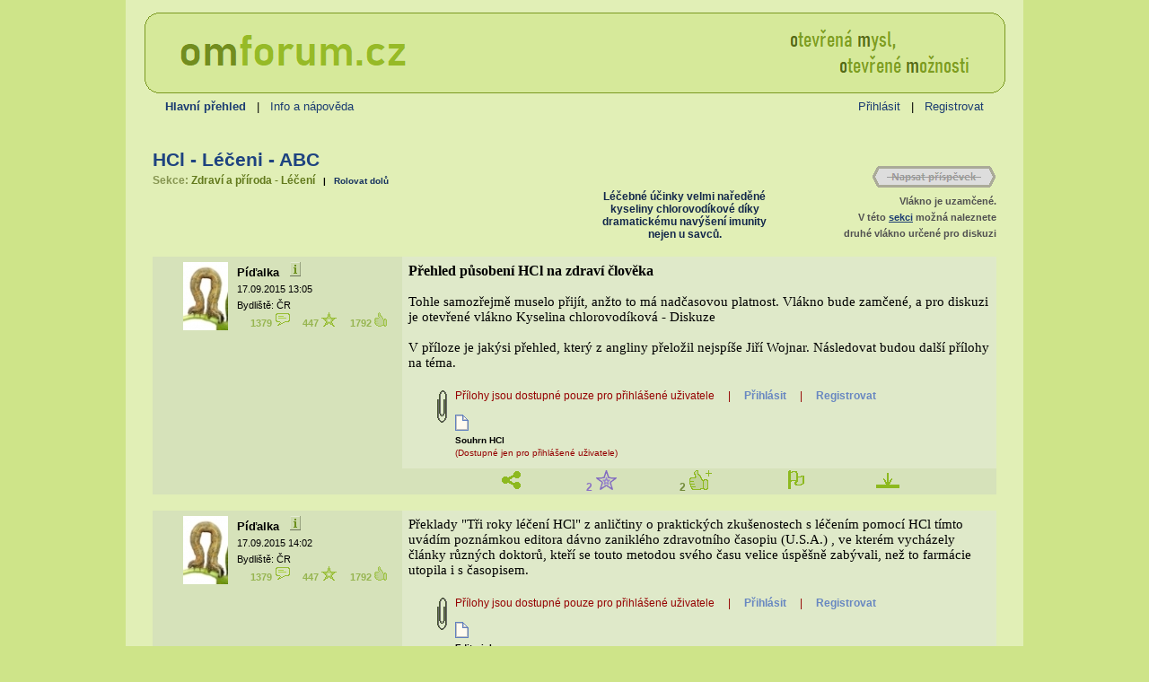

--- FILE ---
content_type: text/html
request_url: https://www.omforum.cz/forum.php?t=83&str=1&info=1396
body_size: 36465
content:




<!DOCTYPE HTML>
<HTML>
<HEAD>
<link href="./dsg/green01.css?v=9" type="text/css" rel="stylesheet">

<link rel="image_src" href="./dsg/omforum.png">

<link rel="icon" href="/dsg/ico25/favicon.ico" sizes="any">
<link rel="icon" type="image/png" sizes="32x32" href="/dsg/ico25/favicon-32x32.png">
<link rel="icon" type="image/png" sizes="16x16" href="/dsg/ico25/favicon-16x16.png">
<link rel="icon" type="image/png" sizes="96x96" href="/dsg/ico25/favicon-96x96.png">
<link rel="icon" type="image/png" sizes="192x192" href="/dsg/ico25/android-icon-192x192.png">

<link rel="manifest" href="/dsg/ico25/manifest.json">
<link rel="apple-touch-icon" sizes="57x57" href="/dsg/ico25/apple-icon-57x57.png">
<link rel="apple-touch-icon" sizes="60x60" href="/dsg/ico25/apple-icon-60x60.png">
<link rel="apple-touch-icon" sizes="72x72" href="/dsg/ico25/apple-icon-72x72.png">
<link rel="apple-touch-icon" sizes="76x76" href="/dsg/ico25/apple-icon-76x76.png">
<link rel="apple-touch-icon" sizes="114x114" href="/dsg/ico25/apple-icon-114x114.png">
<link rel="apple-touch-icon" sizes="120x120" href="/dsg/ico25/apple-icon-120x120.png">
<link rel="apple-touch-icon" sizes="144x144" href="/dsg/ico25/apple-icon-144x144.png">
<link rel="apple-touch-icon" sizes="152x152" href="/dsg/ico25/apple-icon-152x152.png">
<link rel="apple-touch-icon" sizes="180x180" href="/dsg/ico25/apple-icon-180x180.png">

<link rel="mask-icon" href="safari-pinned-tab.svg" color="#BCDB60">

<meta http-equiv="content-type" content="text/html; charset=windows-1250">
<meta http-equiv="content-language" content="cs">
<meta name="author" content="Adam Benda">
<meta name="copyright" content="&copy; 2015 Adam Benda">
<meta name="description" content="Diskuzní a informační platforma pro odvážná témata a sdílení unikátních poznatků">
<meta name="abstract" content="Diskuzní a informační platforma pro odvážná témata a sdílení unikátních poznatků">
<meta name="keywords" content="diskuze,věda,alternativní,energie,zdroje,volná energie,soběstačnost,vývoj,fyzika,příroda,zdraví,magnetizmus,vesmír,existence,podstata,skryté">
<meta name="robots" content="all,follow">
<meta name="security" content="public">
<meta name="googlebot" content="index,follow,snippet,archive">

<meta name="msapplication-TileColor" content="#BCDB60">
<meta name="msapplication-TileImage" content="/dsg/ico25/ms-icon-144x144.png">

<meta name="theme-color" content="#BCDB60">
<meta property="og:title" content="Omforum.cz">
<meta property="og:description" content="Diskuzní a informační platforma pro odvážná témata a sdílení unikátních poznatků">
<meta property="og:image" content="./dsg/omforum.png">
<title>HCl - Léčeni - ABC | Omfórum</title>
</HEAD>
<BODY TOPMARGIN="0" LEFTMARGIN="0" BGCOLOR="#CEE489">
<A name="top"></a>

<TABLE border='0' align='center' width='1000' cellpadding='0' cellspacing='0'>
<TR>
<TD valign='top' bgcolor='#E1EFB6'>
<TABLE border='0' align='center' width='959' cellpadding='0' cellspacing='0'><TR><TD align='center' class='text1m'>&nbsp;<br><a href='index.php' target='_self'><IMG src='./dsg/top.png?v=3' border='0'></a></TD></TR>	<TR>
	<TD>
		<TABLE border="0" align="center" width="920" cellpadding="4" cellspacing="0">
		<TR>
		<TD align="left" valign="top" class="topmenu">
			<a href="index.php" target="_self"><b>Hlavní přehled</b></a>
			&nbsp;&nbsp;|&nbsp;&nbsp;
			<a href="info.php?sub=i" target="_self">Info a nápověda</a>
		</TD>
		<TD align="right" valign="top" class="topmenu">
			
				<a href='index.php?sub=login&flwt=83&flwdir=&flwstr=1&flwp=&flwproll=&flws=' target='_self'>Přihlásit</a>
				&nbsp;&nbsp;|&nbsp;&nbsp;
				<a href='reg.php' target='_self'>Registrovat</a>
				
		</TD>
		</TR>







		
		</TABLE>
	</TD>
	</TR>
	</TABLE>
&nbsp;<br>&nbsp;<br><TABLE border='0' width='940' align='center' cellpadding='0' cellspacing='0'><TR><TD valign='top'><TABLE border='0' width='100%' cellpadding='0' cellspacing='0'><TR><TD align='left' valign='top' width='500'><SPAN class='nadpisVlakna'><a href='forum.php?t=83' target='_self'>HCl - Léčeni - ABC</a></SPAN><SPAN class='sekceSm'><br>Sekce: <a href='index.php?s=27' target='_self'>Zdraví a příroda - Léčení</a></SPAN><SPAN class='menu1'><small>&nbsp;&nbsp;&nbsp;|&nbsp;&nbsp;&nbsp;</small><a href='forum.php?t=83&str=1#dwn' target='_self'><small>Rolovat dolů</small></a></SPAN></TD><TD align='center' valign='bottom' class='popisVlakna'><b>Léčebné účinky velmi naředěné kyseliny chlorovodíkové díky dramatickému navýšení imunity nejen u savců.</b></TD><TD align='right' valign='bottom' width='255'><SPAN class='strV'><br></SPAN><IMG src='./dsg/npz.gif' border='0'><br><SPAN class='menu2'>Vlákno je uzamčené.<br>V této <a href='index.php?s=27' target='_self'><u>sekci</u></a> možná naleznete<br>druhé vlákno určené pro diskuzi</SPAN></TD></TR></TABLE><SPAN class='text1'><br></SPAN><a name='721'></a><a name='p721'></a><TABLE border='0' width='100%' cellpadding='1' cellspacing='0' bgcolor='#DFE9C9'><TR><TD width='276' rowspan='2' valign='top' bgcolor='#D6E2BA'><TABLE border='0' cellpadding='5' cellspacing='0'><TR><TD align='right' valign='top' width='78'><IMG src='./av/av108.jpg' border='0'></TD><TD align='left' valign='top'><SPAN class='pNick'>Píďalka&nbsp;&nbsp;&nbsp;<a href='info.php?clen=108' target='_blank'><IMG src='./dsg/pik-info.gif?v=2' border='0'></a> <br></SPAN><SPAN class='pInfo'>17.09.2015 13:05<br></SPAN><SPAN class='pInfo'>Bydliště: ČR<br></SPAN><TABLE border='0' cellpadding='0' cellspacing='0' width='168'><TR><TD align='right' valign='middle' class='pBodyM'>1379&nbsp;<IMG src='./dsg/pik-p.gif?v=2' border='0'></TD><TD align='right' valign='middle' class='pBodyM'>447&nbsp;<IMG src='./dsg/pik-hv-2.gif?v=2' border='0'></TD><TD align='right' valign='middle' class='pBodyM'>1792&nbsp;<IMG src='./dsg/pik-pal-2.gif?v=2' border='0'></TD></TR></TABLE></TD></TR></TABLE></TD><TD valign='top'><TABLE border='0' cellpadding='6' cellspacing='0' width='100%'><TR><TD align='left' valign='top' class='pText'><SPAN class='pNadpis'>Přehled působení HCl na zdraví člověka</SPAN><SPAN class='pText'><br>&nbsp;<br></SPAN>Tohle samozřejmě muselo přijít, anžto to má nadčasovou platnost. Vlákno bude zamčené, a pro diskuzi je otevřené vlákno Kyselina chlorovodíková - Diskuze <br />
  <br />
 V příloze je jakýsi přehled, který z angliny přeložil nejspíše Jiří Wojnar. Následovat budou další přílohy na téma. <br>&nbsp;<br><TABLE border='0' align='left' cellpadding='4' cellspacing='0' width='100%'><TR><TD align='right' valign='top' width='40' class='vypisPriloh2'><IMG src='./dsg/f2.gif?v=3' border='0'></TD><TD align='left' valign='top' class='pPrilohy'><SPAN class='red2'>Přílohy jsou dostupné pouze pro přihlášené uživatele&nbsp;&nbsp;&nbsp;&nbsp;&nbsp;|&nbsp;&nbsp;&nbsp;&nbsp;&nbsp;<a href='index.php?sub=login&flwt=83&flwdir=&flwstr=1&flwproll=' target='_self'>Přihlásit</a>&nbsp;&nbsp;&nbsp;&nbsp;&nbsp;|&nbsp;&nbsp;&nbsp;&nbsp;&nbsp;<a href='reg.php' target='_blank'>Registrovat</a></SPAN>&nbsp;<br>&nbsp;<br><IMG src='./dsg/nop.gif' border='0'><br><small>Souhrn HCl</small><br><SPAN class='red2'><small>(Dostupné jen pro přihlášené uživatele)</small></SPAN></TD></TR></TABLE><a name='dwn721'></a></TD></TR></TABLE></TD></TR><TR bgcolor='#D6E2BA'><TD height='26'><TABLE border='0' cellpadding='0' cellspacing='0' width='100%'><TR><TD align='right' valign='middle' class='pLista' width='20%'><a href='forum.php?t=83&str=1&info=721#dwn721' target='_self'><IMG src='./dsg/pik-info-p-22.gif' border='0'></a></TD><TD align='right' valign='middle' class='pListaZvViol' width='16%'>2&nbsp;<a href='forum.php?t=83&str=1&preOc=721' target='_self'><IMG src='./dsg/pik-hv-3-22.gif' border='0' alt='Zvláštní ocenění za úsilí nebo přínos'></a></TD><TD align='right' valign='middle' class='pListaZv' width='16%'>2&nbsp;<a href='forum.php?t=83&str=1&oh=721' target='_self'><IMG src='./dsg/pik-pal-3-22.gif' border='0' alt='Pozitivní ohlasy'></a></TD>    <TD align='right' valign='middle' class='pLista' width='16%'><a href='forum.php?t=83&str=1&ozn=721' target='_self'><IMG src='./dsg/pik-ozn-22.gif' border='0' alt='Označit příspěvek'></a></TD>     <TD align='right' valign='middle' class='pLista' width='16%'><a href='forum.php?t=83&str=1&zar=721#zar' target='_self'><IMG src='./dsg/pik-zar-1-22.gif' border='0' alt='Zarážka - Až sem mám přečteno'></a></TD><TD align='right' valign='middle' class='pLista' width='16%'></TD></TR></TABLE></TD></TR></TABLE><SPAN class='text1m'><br></SPAN><a name='722'></a><a name='p722'></a><TABLE border='0' width='100%' cellpadding='1' cellspacing='0' bgcolor='#DFE9C9'><TR><TD width='276' rowspan='2' valign='top' bgcolor='#D6E2BA'><TABLE border='0' cellpadding='5' cellspacing='0'><TR><TD align='right' valign='top' width='78'><IMG src='./av/av108.jpg' border='0'></TD><TD align='left' valign='top'><SPAN class='pNick'>Píďalka&nbsp;&nbsp;&nbsp;<a href='info.php?clen=108' target='_blank'><IMG src='./dsg/pik-info.gif?v=2' border='0'></a> <br></SPAN><SPAN class='pInfo'>17.09.2015 14:02<br></SPAN><SPAN class='pInfo'>Bydliště: ČR<br></SPAN><TABLE border='0' cellpadding='0' cellspacing='0' width='168'><TR><TD align='right' valign='middle' class='pBodyM'>1379&nbsp;<IMG src='./dsg/pik-p.gif?v=2' border='0'></TD><TD align='right' valign='middle' class='pBodyM'>447&nbsp;<IMG src='./dsg/pik-hv-2.gif?v=2' border='0'></TD><TD align='right' valign='middle' class='pBodyM'>1792&nbsp;<IMG src='./dsg/pik-pal-2.gif?v=2' border='0'></TD></TR></TABLE></TD></TR></TABLE></TD><TD valign='top'><TABLE border='0' cellpadding='6' cellspacing='0' width='100%'><TR><TD align='left' valign='top' class='pText'>Překlady &quot;Tři roky léčení HCl&quot; z anličtiny o praktických zkušenostech s léčením pomocí HCl tímto uvádím poznámkou editora dávno zaniklého zdravotního časopiu (U.S.A.) , ve kterém vycházely články různých doktorů, kteří se touto metodou svého času velice úspěšně zabývali, než to farmácie utopila i s časopisem. <br>&nbsp;<br><TABLE border='0' align='left' cellpadding='4' cellspacing='0' width='100%'><TR><TD align='right' valign='top' width='40' class='vypisPriloh2'><IMG src='./dsg/f2.gif?v=3' border='0'></TD><TD align='left' valign='top' class='pPrilohy'><SPAN class='red2'>Přílohy jsou dostupné pouze pro přihlášené uživatele&nbsp;&nbsp;&nbsp;&nbsp;&nbsp;|&nbsp;&nbsp;&nbsp;&nbsp;&nbsp;<a href='index.php?sub=login&flwt=83&flwdir=&flwstr=1&flwproll=' target='_self'>Přihlásit</a>&nbsp;&nbsp;&nbsp;&nbsp;&nbsp;|&nbsp;&nbsp;&nbsp;&nbsp;&nbsp;<a href='reg.php' target='_blank'>Registrovat</a></SPAN>&nbsp;<br>&nbsp;<br><IMG src='./dsg/nop.gif' border='0'><br><small>Editorial</small><br><SPAN class='red2'><small>(Dostupné jen pro přihlášené uživatele)</small></SPAN></TD></TR></TABLE><a name='dwn722'></a></TD></TR></TABLE></TD></TR><TR bgcolor='#D6E2BA'><TD height='26'><TABLE border='0' cellpadding='0' cellspacing='0' width='100%'><TR><TD align='right' valign='middle' class='pLista' width='20%'><a href='forum.php?t=83&str=1&info=722#dwn722' target='_self'><IMG src='./dsg/pik-info-p-22.gif' border='0'></a></TD><TD align='right' valign='middle' class='pListaZvViol' width='16%'>1&nbsp;<a href='forum.php?t=83&str=1&preOc=722' target='_self'><IMG src='./dsg/pik-hv-3-22.gif' border='0' alt='Zvláštní ocenění za úsilí nebo přínos'></a></TD><TD align='right' valign='middle' class='pListaZv' width='16%'>1&nbsp;<a href='forum.php?t=83&str=1&oh=722' target='_self'><IMG src='./dsg/pik-pal-3-22.gif' border='0' alt='Pozitivní ohlasy'></a></TD>    <TD align='right' valign='middle' class='pLista' width='16%'><a href='forum.php?t=83&str=1&ozn=722' target='_self'><IMG src='./dsg/pik-ozn-22.gif' border='0' alt='Označit příspěvek'></a></TD>     <TD align='right' valign='middle' class='pLista' width='16%'><a href='forum.php?t=83&str=1&zar=722#zar' target='_self'><IMG src='./dsg/pik-zar-1-22.gif' border='0' alt='Zarážka - Až sem mám přečteno'></a></TD><TD align='right' valign='middle' class='pLista' width='16%'></TD></TR></TABLE></TD></TR></TABLE><SPAN class='text1m'><br></SPAN><a name='727'></a><a name='p727'></a><TABLE border='0' width='100%' cellpadding='1' cellspacing='0' bgcolor='#DFE9C9'><TR><TD width='276' rowspan='2' valign='top' bgcolor='#D6E2BA'><TABLE border='0' cellpadding='5' cellspacing='0'><TR><TD align='right' valign='top' width='78'><IMG src='./av/av108.jpg' border='0'></TD><TD align='left' valign='top'><SPAN class='pNick'>Píďalka&nbsp;&nbsp;&nbsp;<a href='info.php?clen=108' target='_blank'><IMG src='./dsg/pik-info.gif?v=2' border='0'></a> <br></SPAN><SPAN class='pInfo'>17.09.2015 15:28<br></SPAN><SPAN class='pInfo'>Bydliště: ČR<br></SPAN><TABLE border='0' cellpadding='0' cellspacing='0' width='168'><TR><TD align='right' valign='middle' class='pBodyM'>1379&nbsp;<IMG src='./dsg/pik-p.gif?v=2' border='0'></TD><TD align='right' valign='middle' class='pBodyM'>447&nbsp;<IMG src='./dsg/pik-hv-2.gif?v=2' border='0'></TD><TD align='right' valign='middle' class='pBodyM'>1792&nbsp;<IMG src='./dsg/pik-pal-2.gif?v=2' border='0'></TD></TR></TABLE></TD></TR></TABLE></TD><TD valign='top'><TABLE border='0' cellpadding='6' cellspacing='0' width='100%'><TR><TD align='left' valign='top' class='pText'><SPAN class='pNadpis'>Dr. Burr Ferguson</SPAN><SPAN class='pText'><br>&nbsp;<br></SPAN>Ne sice objevitelem účinků HCl na lidské zdraví, ale definitivně prvním průkopníkem klinických zkoušek a to na sobě dříve, než na pacientech.  <br />
  <br />
 Takže Dr. Burr Ferguson<br>&nbsp;<br><TABLE border='0' align='left' cellpadding='4' cellspacing='0' width='100%'><TR><TD align='right' valign='top' width='40' class='vypisPriloh2'><IMG src='./dsg/f2.gif?v=3' border='0'></TD><TD align='left' valign='top' class='pPrilohy'><SPAN class='red2'>Přílohy jsou dostupné pouze pro přihlášené uživatele&nbsp;&nbsp;&nbsp;&nbsp;&nbsp;|&nbsp;&nbsp;&nbsp;&nbsp;&nbsp;<a href='index.php?sub=login&flwt=83&flwdir=&flwstr=1&flwproll=' target='_self'>Přihlásit</a>&nbsp;&nbsp;&nbsp;&nbsp;&nbsp;|&nbsp;&nbsp;&nbsp;&nbsp;&nbsp;<a href='reg.php' target='_blank'>Registrovat</a></SPAN>&nbsp;<br>&nbsp;<br><IMG src='./dsg/nop.gif' border='0'><br><small></small><br><SPAN class='red2'><small>(Dostupné jen pro přihlášené uživatele)</small></SPAN></TD></TR></TABLE><a name='dwn727'></a></TD></TR></TABLE></TD></TR><TR bgcolor='#D6E2BA'><TD height='26'><TABLE border='0' cellpadding='0' cellspacing='0' width='100%'><TR><TD align='right' valign='middle' class='pLista' width='20%'><a href='forum.php?t=83&str=1&info=727#dwn727' target='_self'><IMG src='./dsg/pik-info-p-22.gif' border='0'></a></TD><TD align='right' valign='middle' class='pListaZvViol' width='16%'>1&nbsp;<a href='forum.php?t=83&str=1&preOc=727' target='_self'><IMG src='./dsg/pik-hv-3-22.gif' border='0' alt='Zvláštní ocenění za úsilí nebo přínos'></a></TD><TD align='right' valign='middle' class='pListaZv' width='16%'>1&nbsp;<a href='forum.php?t=83&str=1&oh=727' target='_self'><IMG src='./dsg/pik-pal-3-22.gif' border='0' alt='Pozitivní ohlasy'></a></TD>    <TD align='right' valign='middle' class='pLista' width='16%'><a href='forum.php?t=83&str=1&ozn=727' target='_self'><IMG src='./dsg/pik-ozn-22.gif' border='0' alt='Označit příspěvek'></a></TD>     <TD align='right' valign='middle' class='pLista' width='16%'><a href='forum.php?t=83&str=1&zar=727#zar' target='_self'><IMG src='./dsg/pik-zar-1-22.gif' border='0' alt='Zarážka - Až sem mám přečteno'></a></TD><TD align='right' valign='middle' class='pLista' width='16%'></TD></TR></TABLE></TD></TR></TABLE><SPAN class='text1m'><br></SPAN><a name='info'></a><a name='1396'></a><a name='p1396'></a><TABLE border='0' width='100%' cellpadding='1' cellspacing='0' bgcolor='#DFE9C9'><TR><TD width='276' rowspan='2' valign='top' bgcolor='#D6E2BA'><TABLE border='0' cellpadding='5' cellspacing='0'><TR><TD align='right' valign='top' width='78'><IMG src='./av/av108.jpg' border='0'></TD><TD align='left' valign='top'><SPAN class='pNick'>Píďalka&nbsp;&nbsp;&nbsp;<a href='info.php?clen=108' target='_blank'><IMG src='./dsg/pik-info.gif?v=2' border='0'></a> <br></SPAN><SPAN class='pInfo'>05.10.2015 23:07<br></SPAN><SPAN class='pInfo'>Bydliště: ČR<br></SPAN><TABLE border='0' cellpadding='0' cellspacing='0' width='168'><TR><TD align='right' valign='middle' class='pBodyM'>1379&nbsp;<IMG src='./dsg/pik-p.gif?v=2' border='0'></TD><TD align='right' valign='middle' class='pBodyM'>447&nbsp;<IMG src='./dsg/pik-hv-2.gif?v=2' border='0'></TD><TD align='right' valign='middle' class='pBodyM'>1792&nbsp;<IMG src='./dsg/pik-pal-2.gif?v=2' border='0'></TD></TR></TABLE></TD></TR></TABLE></TD><TD valign='top'><TABLE border='0' cellpadding='6' cellspacing='0' width='100%'><TR><TD align='left' valign='top' class='pText'><b>Doktor Allen</b> <br />
  <br />
 Komentář na vliv HCl injekcí na krevní pH, na ionickou výměnu tkání a další.<br>&nbsp;<br><TABLE border='0' align='left' cellpadding='4' cellspacing='0' width='100%'><TR><TD align='right' valign='top' width='40' class='vypisPriloh2'><IMG src='./dsg/f2.gif?v=3' border='0'></TD><TD align='left' valign='top' class='pPrilohy'><SPAN class='red2'>Přílohy jsou dostupné pouze pro přihlášené uživatele&nbsp;&nbsp;&nbsp;&nbsp;&nbsp;|&nbsp;&nbsp;&nbsp;&nbsp;&nbsp;<a href='index.php?sub=login&flwt=83&flwdir=&flwstr=1&flwproll=' target='_self'>Přihlásit</a>&nbsp;&nbsp;&nbsp;&nbsp;&nbsp;|&nbsp;&nbsp;&nbsp;&nbsp;&nbsp;<a href='reg.php' target='_blank'>Registrovat</a></SPAN>&nbsp;<br>&nbsp;<br><IMG src='./dsg/nop.gif' border='0'><br><small></small><br><SPAN class='red2'><small>(Dostupné jen pro přihlášené uživatele)</small></SPAN></TD></TR></TABLE><a name='info'></a><a name='dwn1396'></a></TD></TR></TABLE></TD></TR><TR bgcolor='#D6E2BA'><TD height='26'><TABLE border='0' cellpadding='0' cellspacing='0' width='100%'><TR><TD align='right' valign='middle' class='pLista' width='20%'><a href='forum.php?t=83&str=1&info=1396#dwn1396' target='_self'><IMG src='./dsg/pik-info-p-22.gif' border='0'></a></TD><TD align='right' valign='middle' class='pListaZvViol' width='16%'>1&nbsp;<a href='forum.php?t=83&str=1&preOc=1396' target='_self'><IMG src='./dsg/pik-hv-3-22.gif' border='0' alt='Zvláštní ocenění za úsilí nebo přínos'></a></TD><TD align='right' valign='middle' class='pListaZv' width='16%'>1&nbsp;<a href='forum.php?t=83&str=1&oh=1396' target='_self'><IMG src='./dsg/pik-pal-3-22.gif' border='0' alt='Pozitivní ohlasy'></a></TD>    <TD align='right' valign='middle' class='pLista' width='16%'><a href='forum.php?t=83&str=1&ozn=1396' target='_self'><IMG src='./dsg/pik-ozn-22.gif' border='0' alt='Označit příspěvek'></a></TD>     <TD align='right' valign='middle' class='pLista' width='16%'><a href='forum.php?t=83&str=1&zar=1396#zar' target='_self'><IMG src='./dsg/pik-zar-1-22.gif' border='0' alt='Zarážka - Až sem mám přečteno'></a></TD><TD align='right' valign='middle' class='pLista' width='16%'></TD></TR></TABLE></TD></TR><TR bgcolor='#CADBA8'><TD colspan='2'><TABLE border='0' cellpadding='10' cellspacing='0'><TR><TD align='left' class='menu6'>&nbsp;<br>&nbsp;<br>Samotný příspěvek lze zobrazit pomocí adresy: <br><small>(Velmi spolehlivé a lze se pak spolehlivě dostat k příspěvku do příslušného tematického vlákna)</small> <br> <INPUT TYPE='text' SIZE='70' class='inp3mt' value='https://www.omforum.cz/p.php?idx=1396'><br>&nbsp;<br>&nbsp;<br>Otevřít příslušné tematické vlákno a narolovat na tento příspěvek lze pomocí adresy: <br><small>(Ve výjimečných případech může fungovat s problémy)</small> <br><INPUT TYPE='text' SIZE='70' class='inp3mt' value='https://www.omforum.cz/forum.php?t=83&str=1&p=1396#p1396'><br>&nbsp;<br>&nbsp;<br>Otevřít příslušné tematické vlákno na začátku lze pomocí adresy: <br><INPUT TYPE='text' SIZE='70' class='inp3mt' value='https://www.omforum.cz/forum.php?t=83'><br>&nbsp;</TD></TR></TABLE></TD></TR></TABLE><SPAN class='text1m'><br></SPAN><a name='1399'></a><a name='p1399'></a><TABLE border='0' width='100%' cellpadding='1' cellspacing='0' bgcolor='#DFE9C9'><TR><TD width='276' rowspan='2' valign='top' bgcolor='#D6E2BA'><TABLE border='0' cellpadding='5' cellspacing='0'><TR><TD align='right' valign='top' width='78'><IMG src='./av/av108.jpg' border='0'></TD><TD align='left' valign='top'><SPAN class='pNick'>Píďalka&nbsp;&nbsp;&nbsp;<a href='info.php?clen=108' target='_blank'><IMG src='./dsg/pik-info.gif?v=2' border='0'></a> <br></SPAN><SPAN class='pInfo'>06.10.2015 08:59<br></SPAN><SPAN class='pInfo'>Bydliště: ČR<br></SPAN><TABLE border='0' cellpadding='0' cellspacing='0' width='168'><TR><TD align='right' valign='middle' class='pBodyM'>1379&nbsp;<IMG src='./dsg/pik-p.gif?v=2' border='0'></TD><TD align='right' valign='middle' class='pBodyM'>447&nbsp;<IMG src='./dsg/pik-hv-2.gif?v=2' border='0'></TD><TD align='right' valign='middle' class='pBodyM'>1792&nbsp;<IMG src='./dsg/pik-pal-2.gif?v=2' border='0'></TD></TR></TABLE></TD></TR></TABLE></TD><TD valign='top'><TABLE border='0' cellpadding='6' cellspacing='0' width='100%'><TR><TD align='left' valign='top' class='pText'>HCl terapie  <br />
 (Léčivé účinky fyziologického roztoku kyseliny chlorovodíkové) <br />
 Shrnutí od neznámého autora <br />
  <br />
 Obecně vzato by se dalo říct, že terapeutická opatření, jimiž lékaři trápí churavého jedince, ať už je to očkovací látka, vakcína, rentgenové záření, radium, chirurgie, intravenózní léčiva, transfuze krve, žlázové terapie, remineralizace, vitaminová terapie, nadměrně vysoká horečka, mrazení, osteopatické nebo chiropraktické manipulace, nové zázračné léky a tak dále, jsou k ničemu. To nejlepší co se o nich dá říct je, že je to „střelba Pánubohu do oken“. <br />
  <br />
 K dnešnímu dni nenašlo žádné z odvětví lékařského umění logickou či doopravdy vědeckou základnu, na níž by studovalo případy nebo praktickou léčbu chronických či degenerativních onemocnění. Úsilí lékařů frustrovaných pramalou fyzickou a mentální odezvou u chronických pacientů se většinou omezuje na ospravedlňování sama sebe. Ještě mohou, a také sami vůči sobě ospravedlňují své tristní každodenní počínání úvahou, že veškerý jejich čas a pozornost vyžadují ti akutně nemocní a chroničtí, které zpravidla označují za hypochondry, si už „nějak poradí“. Tento postoj ovšem hluboce znepokojuje některé lékaře a zdravotníky, kteří znají fakta.  <br />
 Proč ta otřesná a naprostá nevšímavost vůči chronickým pacientům? <br />
  <br />
 Doktoři medicíny rádi dogmaticky tvrdí: „Já jsem pravý lékař, a proto je můj přístup k terapeutice korektní.“ Z pohledu široké veřejnosti nepřetržitě konfrontované s mizernou diagnostikou jsou ovšem známější jako šermíři s pojmy, jako například neuróza či neurastenie, či nervózní zažívání, nervové vyčerpání, nervózní dyspepsie, nervózní žaludek, hypochondrie či nervová porucha psychického původu, primární hypertenze nebo všeobecná astenie nebo rozjitřená představivost, a… radši už dost. Nelze pochybovat, že tato medicína, a s ní spojená lékařská umění, při plnění svého poslání naprosto propadla. Z nějakého důvodu jsme připustili aby naše lékařská praxe zaostala o přinejmenším 50 let – a ona je s tím nejen spokojená, ale navíc neustále bazíruje na stejných zastaralých a nepřirozených léčebných přístupech k chronickým poruchám stáří. Adekvátní lékařská péče, tento starý americký sen není dosažitelný ani pro boháče! <br />
  <br />
 Zmíněnou neschopnost musíme přisoudit skutečnosti, že lékařská věda se při studiu chronických a degenerativních onemocnění příliš dlouho vášnivě a slepě zabývala konečnými rezultáty, aniž by nejdřív věnovala patřičnou pozornost: za prvé způsobu, jak se to našemu zdraví přihodilo, za druhé příčinami fyziologických změn, k nimž dochází už dlouho před patologií tkáně, za třetí environmentálními podmínkami napomáhajícími takovému vývoji a za čtvrté tomu, že onemocnění není samostatná entita nebo jakýsi proces úplně sám o sobě, ale spíš jeho účinky zpětně ovlivňované organizmem jako celkem. <br />
  <br />
 Patologická pitva, očividné nebo hmatatelné změny struktur zjištěné v orgánech a tělesných tkáních vždy představovaly a nadále představují základ praxe těch, kteří nedokázali jít s duchem změn, které s sebou přinesla moderní věda. Ale je tady jeden zásadní fenomén, vyskytující se v praktickém životě lékařů i léčitelů opět a znovu. Každý z nich buď sám zažil, anebo slyšel od jiných o jednom či více případech akutního onemocnění bez naděje na lidskou pomoc, anebo o lidech, kteří postiženi nevyléčitelným chronickým onemocněním jakýmsi nevysvětlitelným způsobem dokázali zvrátit životní proces zranění v hojení, akci na reakci, takže jejich tělo opět získalo přirozenou či dokonce zvýšenou tělesnou odolnost (imunitu), v jejímž důsledku u nich zvýšená reakce buněk nebo tkáni vedla k likvidaci původce choroby, návratu k rovnováze, opravě všech poškozených nemocných tkání a zdánlivě zázračnému uzdravení. <br />
  <br />
 Mimo to, že tyto případy nazývají „spontánním uzdravením“, nebo ještě lépe ZÁZRAKY… až dosud nikdo nepřišel s žádným inteligentním vysvětlením. <br />
  <br />
 Při pátrání po léku povzbuzujícím retikulo-endoteliální tělesné systémy jsem provedl mnoho experimentů. Během jednoho z nich, když jsem pozoroval červené a bílé krvinky a bakteriální buňky pod mikroskopem s temným polem, jsem měl mezi sklíčky několik substancí. <br />
 Užíval jsem sériových roztoků, EDTA jako chelátor a kyselinu chlorovodíkovou (HCl) jako redukční činidlo. Jakmile jsem ji zředil tak, aby nedocházelo k viditelnému poškození červených krvinek, udělal jsem objev, který jsem hledal. <br />
  <br />
 Na vlastní oči jsem v krvi infikovaného člověka zřetelně pozoroval dvě věci: <br />
  <br />
 1) EDTA rozpouštělo bakterie. <br />
 2) kyselina chlorovodíková zvýšila aktivitu bílých krvinek. <br />
  <br />
 Pozorování šokujícího chování bílých krvinek mne vedlo k pátrání ve světové literatuře po užívání kyseliny chlorovodíkové v lidském těle. Zprávy o tom byly sice staré, ale fascinující a neviděl jsem žádnou jinou možnost, než začít s touto léčbou sám na sobě a sledovat změny ve své vlastní krvi. <br />
  <br />
 Několik vynikajících textů zveřejnili MUDr, B. Ferguson, W. B. Guy, I. Howell, W. G. Brymer, M. A. Craig, A. M. Allen, F.J. James, O. P. Sweatt, R. L. Sills a E. D. Jackson, a snad největší příspěvek zanechal ve světové literatuře R. R. Garcia. <br />
  <br />
 Když je kyselina chlorovodíková, velmi zředěná na fyziologický poměr, vpravena injekcí do těla, organizmy bílých krvinek zvýší aktivitu a pH krve se vrací do normálu, bez ohledu na to zda předtím byla kyselá či alkalická a počet bílých krvinek roste. <br />
  <br />
 Následující jsou některé mé nesouvislé úvahy k této věci.  <br />
  <br />
 Nejočividnějším klinickým postřehem při léčení akutních infekčních onemocnění použitím kyseliny chlorovodíkové je, že bílým krvinkám je injekcí zředěného roztoku HCl do krevního řečiště sdělená informace vedoucí k zvýšené fágocytní aktivitě, a že stupeň jejich čilosti u různých jedinců kolísá. To se osvědčilo jako velice důležitý poznatek vedoucí k zlepšení stavu rezistence organizmu (imunity). <br />
  <br />
 Leukocyty a fagocytóza, ač důležité, jsou ovšem jen články v řetězci událostí, jimiž obranný mechanizmus bojuje proti onemocnění, ať už akutnímu, chronickému či degenerativnímu. Protože jsou součástí přirozeného mechanizmu obrany a oprav, můžeme při akutní chorobě udělat několik pozorování. V příznivých podmínkách musí tělo uspořádat všechny síly obranného mechanizmu za účelem vedení úspěšné bitvy. Nepříznivými podmínkami jsou rostoucí poškození a slábnoucí reakce. To musí být pozměněno za účelem zvýšení schopnosti reakce, omezení poškození rozkladem a definitivní reparace poškozené a nemocné tkáně. <br />
  <br />
 Kvůli efektivnímu průběhu musí dojít k adekvátní horečnaté reakci za účelem snížení virulence napadajícího patogenního mikroorganizmu, rychlé eliminaci nahromaděných bakterií a obnovení normální produkce kyseliny solné v žaludku. <br />
  <br />
 Musí být navýšena její přítomnost v krevním řečišti, protože právě tato kyselina zodpovídá za péči o normální pH. Při léčení každého procesu onemocnění samozřejmě musíme odstranit všechny podmínky, které vyvolaly předchozí stav, jako například podvyživenost a ložiska lokální infekce. <br />
 Musíme dosáhnout vyloučení všech nahromaděných bakteriálních a metabolizovaných jedů. Musí dojít k obnovení vnímavosti tkáně, a co se týče produkce kyseliny solné zjistit, zda jí není příliš mnoho nebo příliš málo či vůbec žádná a obnovit její normální hladinu v krevním řečišti. Jinak řečeno – obnovit fyziologickou rovnováhu. Je rozumné věřit, že acidobazickou rovnováhu krve udržují sekreční buňky a protože kyselina chlorovodíková je jedinou v našem těle běžně produkovanou anorganickou kyselinou, musíme právě jí přisoudit pozorovanou kyselinovou reakci bílých krvinek. Za takového stavu fyziologické rovnováhy má jedinec absolutní imunitu. Je zdráv a má v krevním řečišti a ostatních tělních tekutinách normální pH. Pod pojmem „normální pH“ jako takovým si můžeme představit to, co je všeobecně známo jako přirozená imunita. Rozličné orgány a tkáně mohou vyvinout vlastní imunitu či lokální obranný mechanizmus. Přitom jsou, jak se zdá, řízeny normální produkcí HCl v žaludku a normálním pH v krevním řečišti. Pomysleme na kontinuitu pleti a její kyselý povlak, kyselost žaludku, obranný mechanizmus v nosních průchodech, sekrety a vystýlky očí, úst, střevního traktu, ženského a mužského genitálně-močového ústrojí a včasnou prezenci specifické imunity. <br />
  <br />
 Je dobře známo, že prakticky každý člověk v různých obdobích poskytuje v jícnu, ústech a nosním traktu útočiště zárodkům chřipky, zápalu plic, spály, spalniček, příušnic a dalších nakažlivých chorob, aniž by se sám stal jejich obětí. Je také známo, že k rozvinutí infekce není nezbytné jen rozmnožení bakterií v tkáni, ale je zapotřebí, aby ji poškodily, a tak indukovaly onemocnění. Tohoto bakteriální formy dosahují produkcí škodlivých substancí v dostatečných množstvích až po čase. <br />
  <br />
 Činitelem odpovědným za aciditu bílých krvinek a udržování normálního pH je normální produkce HCl a její přítomnost v krevním řečišti a dalších tělních kapalinách. To je to agens, které dělá bakteriím z tekutin a tělesných tkání nevlídné prostředí, které je zabíjí. <br />
  <br />
 Čím více bílých krvinek je udržováno ve fagocytním stavu, tím dokonalejší je přirozená odolnost. (EDTA užívaná s DMSO dopraví HCl do krevního proudu i bez obvyklé injekce. DMSO nezřídka lze zakoupit v obchodech se zdravou výživou a u dodavatelů pro veterináře. Zředěním s 50% sterilní vody se někteří léčí sami...) <br />
   <br />
 Infekce může proniknout do těla několika způsoby. Pak může být buď odražena, anebo blokována, či pokračovat v naší úspěšné likvidaci. Jakmile je při léčení všech dílčích onemocnění metabolizmu, žláz s vnitřní sekrecí, alergií i chronických a degenerativních onemocnění, produkce kyseliny chlorovodíkové obnovena, obvykle dojde k obnově běžné acidobazické rovnováhy a zvratu procesu, následovanému opravami všech poškozených a nemocných tkání a návratem k zdraví. Při nedostatcích v produkci kyseliny chlorovodíkové, faktu, snadno prokazatelného laboratorními metodami, jenž může být pozorován od porodu a kdykoli v průběhu přirozeného vývoje našeho života, dochází ke stavům nadbytku kyseliny chlorovodíkové nebo naopak jejího nedostatku, čili achlorhydrii. Tyto výpadky produkce HCl mohou být dočasné nebo trvalé povahy a tyto stavy mohou být způsobeny jedním nebo vícero předcházejícími vlivy, jako podvýživou, ohniskem lokální infekce, chronickou otravou, ozářením, vyčerpaností, emočním tlakem či šokem, atd. <br />
  <br />
 K lepšímu porozumění konceptu onemocnění a imunity dospějeme vyhodnocením těch několika málo poznatků, které o imunitě máme.  <br />
 V první řadě jsou probouzeny k životu specifické organizmy, antitělíska.  <br />
 Za druhé, baktericidní schopnost krevního séra člověka či zvířete vůči všem mikroorganizmům přicházejícím z oblasti mimo tělo nezávisí na přítomnosti či nepřítomnosti specifických protilátek. Za třetí, přítomnost imunitních tělísek nepřivodí absolutní odolnost proti specifickému onemocnění,  <br />
 a za čtvrté, když dojde k invazi a projeví se působení choroby, onemocnění může být lehké nebo těžké, nezřídka bez ohledu na přítomnost nebo nepřítomnost antitělísek. <br />
  <br />
 Z toho plynou následující otázky:  <br />
 Jak lze jasně vyjádřit základní hodnotu specifické imunity a jakým způsobem nám poskytuje ochranu?  <br />
 Proč tato ochrana často selže? Je možné, že vstoupí do hry jen tehdy, když v předchozím případě nedokázala předejít invazi?  <br />
  <br />
 Leukocyty, čili bílé krvinky, jsou faktorem napomáhajícím či doplňujícím přirozenou imunitu. Někdy však, to když převládne virulence napadajícího patogenu a příliv jeho toxinů do krevního řečiště, jsou tato tělíska přemožena. Nadbytek toxinů bílé krvinky nejen ochromí či uvede do netečnosti, ale způsobí i poškození tkáně a z toho vyplývající onemocnění. Při práci s krví některých jedinců pod mikroskopem s temným polem jsem častokrát pozoroval masivní nahromadění L-forem bakterií (bakterie bez buněčné stěny), ale bílé krvinky byly přesto naprosto netečné, nepohyblivé, nefagocytní a krčily se bez pohybu v malých hrudkách. <br />
  <br />
 Pevné zdraví a dokonalá imunita závisí na existenci normální produkce HCl a její přítomnosti v krevním řečišti a ostatních tělních tekutinách. Při nedostatečné produkci HCl a jejím progresivnímu úbytku zjistíme ztrátu odolnosti, pokles úrovně vnímavosti tkání, nevyváženost krevní chemie a špatné zažívání a vstřebávání potravy. Toto je východisko k podlomenému celkovému zdraví a podvyživenosti. Je zde logický předpoklad, že nedostatek vhodných minerálů v denní stravě nezbytně musí vést k výpadkům produkce HCl. Je rovněž známo, že žlázy odpovědné za její produkci potřebují určité soli, například draselné. <br />
  <br />
 Víme, že když produkce HCl není na úrovni nezbytné k udržení acidity bílých krvinek a acido-bazické rovnováhy, následně dojde k nedostatku a chlorovodík případně úplně vymizí z oběhu. Jenže jakmile se vytratí, musí kvůli udržení pH obíhajících tekutin okamžitě zaujmout jeho místo jiná kyselina. Roli chlorovodíku v cévní chemii převezmou kyselé odpady. Následuje nerovnováha krevní chemie, jelikož odpady nemohou být vylučovány stejně rychle, jak vznikají, takže se začnou hromadit v tělesných tekutinách a tkáních. V důsledku toho dojde ke kolizi mezi touto kyselou a alkalickou rezervou. <br />
  <br />
 Výsledkem je úplné vyčerpání posledně zmíněné, což se projeví poruchami metabolických funkcí endokrinní a alergické povahy a acidózním stavem. Člověk pak ztrácí přirozenou odolnost a tělo je vysoce náchylné k vzniku ohniska nějaké infekce, následované akutním onemocněním. Tělo v takto vyčerpaném stavu naprosto postrádá rezervu nezbytnou k zničení napadajícího mikroorganizmu. <br />
  <br />
 Bylo správně zjištěno, že všechny případy podvýživy vždy provází acidózní stav. Poté následuje redukce fyziologických funkcí a dochází k DALŠÍ ZVÝŠENÉ akumulaci metabolizovaných kyselých odpadů v krevním řečišti. Produkce chlorovodíku přitom i nadále klesá. Kyselinu chlorovodíkovou při péči o acidobazickou rovnováhu krve dříve či později úplně nahradí kyselé odpady, přičemž zásoba vodíkových iontů, nezbytných pro údržbu normálního pH, je nedostatečná. Kyselé odpady zahrnují kyselinu uhličitou, kyselinu diacetátovou, kyselinu mléčnou, octové kyseliny, mastné kyseliny, kyselinu močovou, atd. Abnormální výskyt těchto odpadů v krevním řečišti rozvrací přirozenou chemii krve. <br />
  <br />
 Když kyselina chlorovodíková zmizí z oběhu, dochází k jejímu nadměrnému vylučování žaludečními buňkami zodpovědnými za její produkci. To má za následek stav známý jako hyperchlorhydria (nadbytek HCl). Nadměrná sekrece chlorovodíku v žaludku je ovšem jen součástí přirozené snahy o jeho obnovu v krevním řečišti strmým navýšením. Avšak žaludeční buňky se dříve nebo později unaví a produkce chlorovodíku začne zaostávat. Fokální infekce přilévající do krevního proudu nepřetržitý proud bakteriálních jedů tím dosáhne úbytku a nakonec vymizení chlorovodíku z oběhu. Výsledkem je deaktivace fagocytů. V patách ji následuje rozšíření primárního ložiska infekce do jedné či i více částí těla, kde spustí další nemocné procesy a vznikají další ohniska infekce. Následuje možnost chronických otrav, například olovem, arzenikem, kysličníkem uhelnatým, narkotiky a alkoholem. Důsledkem nahromadění pohlcených jedů, plus kyselých odpadů metabolizmu, je stav zvýšené kyselosti krve. Deficitu produkce HCl následuje podvýživa, ztráta vnímavosti tkáně – tedy hlavní příčiny formující to, co vede k chronickým a degenerativním onemocněním. Novější studie v Německu i USA ukazují, že rakovina, cukrovka, akutní infekce, neuróza, pasivní zácpy, žaludeční katary, těžká anémie, kornatění cév, zvýšený tlak, otravy chemikáliemi, neduhy srdce, růsty novotvarů, metabolické a endokrinní poruchy, senilní nepříčetnost, dyspepsie, chronické vředy žaludku a dvanácterníku, zánět žlučníku, zánět slepého střeva, zánět dvanácterníku, nepokojnost, úzkost a zatarasení vrátníku, to vše vyvolává výrazné změny v produkci HCl. Je jí buď příliš mnoho, anebo příliš málo nebo není vůbec. <br />
  <br />
 V rámci statistického výzkumu případů překyselení žaludku u pacientů každého věku bylo zjištěno, že 25-30% lidí ve věku přes 45 let nevykazuje žádnou volnou nebo vázanou kyselinu chlorovodíkovou. Výskyt achlorhydrie v celém vzorku přes 3000 zkoumaných pacientů činil více než 10%. Víme, že pepsin je za nepřítomnosti značného množství HCl neúčinný. Stejně tak víme, že v kyselém prostředí žaludku může přežít jen velmi málo bakterií, a že tedy žaludeční šťávy potravu částečně sterilizují a předcházejí putrefakci (rozkladu organických látek a specielně proteinů mikroorganizmy v průběhu gastrické fáze trávení). Toho bez kyseliny v žaludku nelze dosáhnout. <br />
  <br />
 Uvažujme chvíli o ochranných prvcích v živočišném organizmu, ale místo abychom hovořili o protilátkách, vakcínách, protijedech, imunitě krve, životosprávě, atd., sestupme až dolů k základům a přemýšlejme o velmi podstatných minerálech, z nichž je složeno naše tělo.  <br />
  <br />
 Všeobecně se věří, že organický život započal před dávnými věky v slaném oceánu, a že chemický vzorec tohoto praoceánu, krevní sérum (a tělesná teplota), se od té doby nezměnil. Okolnost, že oceán většinou neobsahuje zahnívající látky, bez ohledu na to kolik živočichů v něm uhyne, pravděpodobně můžeme připsat chlóru. Chlor je obsažen nejen v chloridu sodném, ale také v chloridech hořčíku, vápníku a dalších minerálech. <br />
  <br />
 Podívejme se tedy na úlohu chlóru při trávení potravy a její následné absorpci tělesnou tkání. Volný chlór můžeme najít v kyselině chlorovodíkové v žaludeční šťávě, v kombinaci s albuminem v albuminóze nebo především ve spojení se sodíkem v tělesných tekutinách a draslíkem v pevných látkách. <br />
  <br />
 Draslík se také ve formě chloridu nachází především v morfologických prvcích, jako krvinkách, svalových buňkách atd. <br />
  <br />
 Chlorid vápenatý lze nalézt jako sekundární produkt žaludečních šťáv. Kyselina chlorovodíková podporuje vylučování fosfátů vápníku. <br />
  <br />
 Normální žaludeční šťáva v lidském žaludku obsahuje asi dvě až tři promile HCl. U zdravých psů je to pět. Je zvláštní, že zdravý pes může sežrat hnijící maso, ale když mu o půl hodiny později prozkoumáme žaludek, zjistíme, že zápach shnilého masa zmizel. Tohoto úkolu se zhostila acidita a germicidní schopnost chloridu. Kyselost žaludku však nezřídka není zásluhou přebytku kyseliny chlorovodíkové, ale spíš nadbytku kyseliny mléčné, a jestliže je obsah žaludku zásaditý, jsou přítomny oxi-máselná, diacetická a další kyseliny uvolněné v rámci hnilobných procesů. Co platí pro mléčnou, platí i pro ostatní organické kyseliny jako máselnou, mravenčí a octovou; všechny jsou obzvlášť hojné při stagnaci obsahu žaludku kvůli zatarasenému vrátníku. Jedinou normální anorganickou kyselinou v tělesném hospodářství je HCl. Všechny ostatní kyseliny, jako mléčná, uhličitá, močová, atd., jsou ODPADY, které musí být z těla vyloučeny tak rychle, jak jen je možné. HCl je s největší pravděpodobností jedinou látkou, která je toho schopna dosáhnout. <br />
  <br />
 Jestliže máme příliš velký nadbytek kyseliny uhličité, můžeme upadnout do KOMATU, jako při cukrovce nebo pozdních stavech pneumonie (zápalu plic). <br />
  <br />
 Při přílišném množství kyseliny močové se tvoří sedimenty na chlopních, tepnách a povrchu kloubů. <br />
  <br />
 Při nedostatečné nebo dokonce chybějící hladině HCl v žaludeční šťávě musíme očekávat vážné důsledky, které se nevyhnutelně projeví v lidském metabolizmu. <br />
  <br />
 Jako první by mělo být pozorováno pozvolné a rostoucí vyhladovění, kvůli neschopnosti vyzískat z potravy minerální prvky. Jídlo je nedostatečně tráveno a musí se vyskytnout adaptační poruchy. Za druhé, v tkáních započne septický proces a budou se stále více projevovat pyorrhea, dyspepsie, nefritida, apendicitida, nežity, abscesy, zápal plic, atd. K neutralizaci normálně aktivní žaludeční šťávy je potřebný obsah žlučníku a slinivky břišní. Nedostatek normálních kyselin vede k stagnaci obou těchto orgánů, což končívá cukrovkou a žlučníkovými kameny. <br />
  <br />
 Za nepřítomnosti nebo při značném deficitu HCl zjistíme nárůst počtu degenerativních reakcí, připravujících cestu všem formám degenerativních onemocnění. Co asi způsobí úbytek HCl v žaludečních tekutinách po jídle? <br />
  <br />
 Zjistili jsme, že sekreci HCl mohou ÚPLNĚ POTLAČIT emoce nebo starosti. Ve dnech emocionálního znepokojení a úzkosti, třeba ze ztráty domova, práce, příjmu a peněz, se v blízké budoucnosti můžeme právem obávat značného ohrožení degenerativním onemocněním, jako například rakovinou, zánětem ledvin a srdečních, nervových či duševních poruch, která se nepochybně vyskytnou, jestliže se člověk nedokáže povznést nad světské záležitosti a najít opravdový zdroj potěšení a štěstí. <br />
  <br />
 Když člověk uváží, že běžná kyselina chlorovodíková je odvozována z tkáně žaludku či žaludeční membrány, a ne přímo z chloridu sodného v krvi, rychle pochopí, že pouze hojná zásoba chloridu sodného k obnově normální kyselosti žaludku nestačí. Spíše to, že jde o komplexní proces. Aby se mohl uvolnit atom chlóru je vybrán sodíkový atom, a v kombinaci s atomem fosforu dá vzniknout fosforečnanu sodnému, který poté musí být vyloučen. Získaný atom chlóru se spojí s draslíkem a dalšími minerály a albuminy a vytvoří tak žaludeční kyseliny připravené k budoucí zažívací funkci. <br />
  <br />
 Podle mého odhadu není tajemství zhouby k nalezení v životě samotné buňky, ale spíš v médiu, V PROSTŘEDÍ, V NĚMŽ BUŇKA ŽIJE a nervech kontrolujících její růst. <br />
  <br />
 Růst buněk je fyzicky ovlivňován nervovými centry v míše. Je to nepochybně tak, jak ukazuje rychlá degenerace celulární tkáně a progresivní svalová atrofie po postižení předních výrůstků míchy při dětské obrně. Obdobně by působení bakteriálního jedu, který vyvolá útlum inhibiční kontroly nad růstem buněk, zřejmě prezenční v zadním nervu míšního centra, umožnilo spontánní bujení buněčného života. Tudíž tvorbu novotvarů všech rozmanitých forem poté, když úplný výpadek antiseptických vlastností krevního séra může přivodit stav, který známe jako malignitu (zhoubnost). <br />
  <br />
 Často pozorujeme, že se rakovinové výrůstky objevují při nízkém krevním tlaku, indikujícím počínající výpadek systému nadledvinek bojujících proti toxémii (otravě krve). Jiná skupina degenerativních onemocnění se naopak projevuje zvýšeným tlakem. <br />
  <br />
 Co z toho můžeme vyvodit? Že pro úplně zdravý žaludek je nezbytná normální kyselina chlorovodíková, jejíž deficit vede k sepsi, hnisavým procesům a všeobecné toxémii.  <br />
 Že se při neaktivních nadledvinkách obvykle objeví degenerativní formy onemocnění; jestliže jsou poškozeny, lze očekávat maligní nádor. Tento novotvar s největší pravděpodobností způsobí porucha inhibičního kontrolního nervu, pravděpodobně umístěného v zadním nervovém centru míchy. Že emocionální znepokojení, žal, úzkost a deprese jsou faktory považovatelné za příčiny nedostatku kyseliny v žaludečních šťávách, a tudíž vyvolávají mnoho stavů způsobujících degenerativní procesy v alkalickém prostředí, obvyklém u rakovinových onemocnění. <br />
  <br />
 Co je acidóza? Nahromadění kyselin neboli redukce zpětné vazby pH. Ale jakých kyselin? Můžeme pohotově říci: kyseliny uhličité v krvi nebo kyseliny mléčné v tkáni, kyseliny močové v kloubech a krevních cestách, mléčné, diacetické, mastných v žaludku nebo střevech atd. Můžeme si dokonce představit jaterní kyseliny v játrech, ale pokud nevíme, proč dochází k nadbytku těchto kyselin a neznáme jejich vztah k alkalóze, nikdy neporozumíme jejich skutečnému významu a nedokážeme tyto stavy efektivně léčit. <br />
  <br />
 Jedinou normální kyselinou v živočišném těle je kyselina chlorovodíková v žaludeční šťávě. Všechny ostatní kyseliny jsou odpadní produkty. Kyselina uhličitá vzniká při dýchání okysličováním kyseliny mléčné odstraňované z tkání; nadbytek mléčné kyseliny proto signalizuje nedostatečné okysličování. Její neúplná oxidace se chorobně projevuje rakovinou, tuberkulózou a zimnicí. Aminokyseliny jsou jen mezistupně trávení, a když se jich ukazuje nadbytek, jsou svědectvím zhoršené funkce jater a slinivky břišní. Nejzhoubnější forma acidózy vzniká po ucpání dvanácterníku nebo vrátníku. V takovém stavu se kyselina chlorovodíková ze žaludečních šťáv vytratí a na její místo nastoupí jiné kyseliny, jako octová, máselná a mléčná. <br />
 Hladina chlóru v krvi je obvykle snížená, močovina navýšená a je zde zvětšená schopnost krve vázat kysličník uhličitý. <br />
  <br />
 Achlorhydrie se v některých případech projeví i u zdánlivě zdravých osob. V mnoha případech pak jde o gastrointestinální onemocnění. Je třeba zdůraznit, že se často objeví u cukrovky a s ještě větší frekvencí u tyreotoxikózy (otravy způsobené hyperfunkcí štítné žlázy) stejně jako v jistých případech nonmegalocytické hypochondrické anémie (chudokrevnosti). Absence kyseliny chlorovodíkové v žaludeční šťávě je běžný příznak u depresivní neurózy. Ta je namnoze spojována s duševní únavou, trvalými obavami a napětím, zejména u osob s vrozenou nestabilní psychikou. Symptomy jsou velmi neurčité; nechutenství, pocit plnosti po jídle, říhání a průjem běžněji než zácpa. Žádné bolesti. <br />
  <br />
 Kyselina chlorovodíková reagující s dvanácterníkovou membránou produkuje hormon zvaný sekretin, který stimuluje slinivku břišní k uvolnění inzulínu a aktualizuje aktivitu žlučníku za účelem zvýšené tvorby žluči. Kdybychom měli shrnout sled událostí, k nimž dojde v důsledku deficitu HCl, mohli bychom sestavit tento seznam: <br />
  <br />
  <br />
 – Špatné zažívání <br />
 – Kvašení a později putrefakce <br />
 – Snížená absorpce <br />
 – Redukovaná činnost jater a slinivky břišní  <br />
 – Tvorba vředů <br />
 – Zvýšený krevní cukr  <br />
 – Redukce okysličování kyseliny mléčné  <br />
 – Zadržování kysličníku uhličitého krví <br />
 – Snížení aktivity bílých krvinek   <br />
 – Snížená schopnost likvidace bakterií <br />
 – Nevyvážené hladiny minerálů <br />
  <br />
 Špatné trávení znamená nevyváženou asimilaci, a tím nevyvážený obsah minerálních látek v těle. Jak vypadají některé symptomy této nerovnováhy? <br />
  <br />
 Především je to nadbytek sodíku následovaný vodnatostí tkání a sklonem k otokům a dýchavičnosti, ochabnutím svalstva a nedostatkem chlóru. Nedostatek vápníku znamená přemíru sodíku a deficit draslíku. Nedostatek chlorovodíků je hlavní příčinou alkalózy. <br />
  <br />
 V příliš alkalické celulární tkanině mají mastné kyseliny sklon se rozpadat a uvolňovat přitom glycerín. Je zajímavé si povšimnout, že Progenitoracae jsou bakterie podobné Actinomycetales, které se podobají Microbacteria, tedy bakterii tuberkulózy. Všechny tyto bakterie rychle sílí v roztocích s glycerinem nebo cukrem. Zajímavé je také to, že nejúčinnějším tlumičem jednoho z fermentů enoláze je fluór. Když je tento ferment potlačen, jsou dodávky uhlohydrátů převedeny na produkci glycerolu namísto toho, aby mohly být spalovány buňkami jako zdroj energie. Umělé znečištění fluoridy tudíž napomáhá infekcím. Jestliže je v těle alkalický (zásaditý) stav doprovázený fyziologickým překompenzováním podstatných žaludečních buněk, může, vinou nic netušícího lékaře nebo samotného pacienta, dojít k neúmyslnému předávkování alkalickými antacidy. Toto má za následek další zhoršení dané alkalózy a mohlo by přinutit tělo ke kompenzaci produkcí kyselin v tkáních. <br />
  <br />
  Čistým výsledkem této aktivity je produkce toxémií a snížení nejzazší hranice obrany a oprav. <br />
  <br />
 Opakovaně jsem se zmínil o nečinnosti bílých krvinek. <br />
 Je zajímavé si povšimnout, že do dvou hodin po nitrožilní injekci chlorovodíku projevilo 32% bílých krvinek výslovně fágocytní aktivitu a začaly pohlcovat mikroorganizmy. Dvacet čtyři hodiny po injekci už aktivita fagocytů vykazovala 69%. Ohromné množství bílých krvinek fungovalo jako fagocyt. <br />
  <br />
 Průměrný člověk má 7000 – 8000 bílých krvinek v každém mililitru krve. Převedeno na muže vážícího 72 kg se šesti litry krve, bychom dospěli k populaci bílých krvinek čítající asi 48 miliard buněk. Injekcí hydrochloridu můžeme předvídatelně zvýšit populaci bílých krvinek o virtuálních 2000 mililitrů a poslat tak do boje proti čemukoli okolo 10 miliard buněk navíc. <br />
  <br />
 Samozřejmě víme, že je zde mnoho věcí, jenž mohou vyvolat podobnou reakci. Gamaglobulin, pankreatické extrakty, nukleové kyseliny a tak dále. Ale nic z toho není tak efektivní nebo tak fyziologické, jako kyselina chlorovodíková. <br />
  <br />
 Abychom si ukázali jak obrovskou podporu léčbě je tato terapie schopna poskytnout, uveďme si následující příklad. <br />
  <br />
 Člověk, který 22 let trpěl vředy na dvanácterníku a vrátníku. Rentgen potvrdil aktivní stav jednoho z postižených míst. Poté, co postupně dostal 10 injekcí chlorovodíku, všechny stopy po peptickém vředu zmizely. <br />
  <br />
 Je pravděpodobné, že když kyselá žaludeční šťáva obsahující trávenou potravu přijde do kontaktu se sliznicí dvanácterníku, uvolní se rozličné hormony ovlivňující pohyby střev (peristaltiku) a jejich přidružených orgánů. Víme, že soli železa precipitují v neutrálním nebo mírně alkalickém prostředí, a tudíž přítomnost HCl v žaludku svědčí lidem, jimž je podáváno železo k léčení chudokrevnosti. <br />
  <br />
 Víme, že vitamin B-1 je v neutrálních nebo zásaditých roztocích nestabilní, a proto kyselina chlorovodíková má svou roli při účinném využití této ústně podávané substance. Jelikož zamezí dekompozici tiaminu, k níž jinak v achlorhydrickém žaludku dojde, HCl umožní, aby celé množství, které se dostane do žaludku, dospělo až do dvanácterníku. <br />
  <br />
 Veškeré chorobné procesy, ať už funkcionální, metabolické, endokrinní, alergické, akutní, chronické nebo degenerativní, doprovází acidózní stav a deficit produkce kyseliny chlorovodíkové. Netřeba říkat, že čím déle nemoci dovolíme vegetovat v těle, tím menší bude reakční schopnost tkáně na fyziologické popudy. Poměrně úspěšné je i použití chlorovodíkové terapie při revmatismu a artritidě. <br />
  <br />
 Při léčbě akutního kloubového revmatismu je pravidlem, že léčba musí začít ihned. Jestliže k ní přistoupíme v době, kdy existuje jen jeden spojující výrůstek, může být jeho růst bezprostředně zastaven. Při léčení artritidy denně, asi po tři týdny, poskytujeme intravenózní injekce zředěného roztoku kyseliny chlorovodíkové. Když bolest ustupuje, přejdeme k eliminaci nebo léčbě všech ohniskových infekcí, jako zubních abscesů, infekci mandlí a dutin, infikovaného nebo potrhaného cervixu, prostaty a rektálních krypt atd. <br />
  <br />
 Kysličník uhelnatý se váže na hemoglobin 300krát lépe než kyslík. Zjistili jsme, že použití nitrožilních injekcí zředěné HCl urychluje odpojování kysličníku uhelnatého od hemoglobinu. <br />
  <br />
 Je dobře známo, že pro normální fyziologii je nezbytná určitá rezerva alkalických solí, jelikož mnoho funkcí, mezi něž patří výměna kyslíku a kysličníku uhličitého, probíhá při optimální hladině krevních alkálií. Úbytek této rezervy znamená výraznou redukci okysličování. <br />
  <br />
 Stupeň okysličování buněk nebo tkání ve skutečnosti nezávisí na množství absorbovaného kyslíku nebo na jeho množství, které je k dispozici v krvi, ale spíš na schopnosti tkáně ho využít. Povaha zprostředkujícího katalyzátoru nebo fermentu není zřetelně určena, ale většina lékařů nyní už připouští, že nějaký činitel plnící funkci katalyzátoru je pro normální okysličení nezbytný. Jeví se jako pravděpodobné, že za normální okysličování odpovídá v rámci péče o udržování acidobazické rovnováhy krve chlorovodík.  <br />
  <br />
 Zde je jedna zajímavá anamnéza z análů medicíny. <br />
 Lékař byl přivolán k velmi nemocné ženě. Při ohledání byla zjištěna teplota 37,7°C, dechová frekvence 56, puls 160. Pacientka byla vysoce toxická, cyanotická, měla skelné oči a byla v bezvědomí. Bylo jí okamžitě nitrožilně podáno 20 ccm zředěného roztoku kyseliny chlorovodíkové a během pěti minut se srdeční činnost, dýchání i všeobecný stav značně zlepšily. Cyanóza zmizela, žena otevřela oči a byla schopna mluvit. Ošetřující lékař se k ní vrátil po třech hodinách. Teplota stoupla jen nepatrně, žena byla při plném vědomí a její celkový stav dobrý. Následně bylo zjištěno, že prodělala neúplný septický potrat, který byl následně korigován chirurgicky a pacientka se úplně zotavila. <br />
 Popis jiného případu poskytl jeden lékař Americké asociaci pro rozvoj vědy. Uvedený případ byl typický: „… pacient umíral na nepředvídané účinky anestetika. Byla mu poskytnuta injekce kyseliny chlorovodíkové, aplikovaná v 10:15 dopoledne. Po osmi minutách začal škubat rty, po deseti minutách pohnul rukama a po dalších čtyřiceti minutách už souvisle mluvil.“ <br />
  <br />
 Počátkem ledna byl MUDr. B. Ferguson povolán k pacientovi, muži ve věku 55 let, který očividně umíral na angina pectoris. Byl v hotelovém pokoji sám a nikdo nemohl poskytnout žádnou historii jeho onemocnění. Na toaletním stolku byla částečně prázdná lahvička digitalinu. Trhané oddychování z vodou zaplněných plic vylučovalo možnost důkladně vyslechnout jeho rychle a divoce bijící srdce. S pomocí hotelového sluhy dostal intravenózní injekci zředěných kyseliny chlorovodíkové. Ještě před dokončením injekce se zlepšilo dýchání a pacient se uklidnil. <br />
  <br />
 Bylo vypozorováno, že nitrožilní injekce zředěné HCl nijak znatelně nemění objem oxidu uhličitého v krvi, zatímco obsah kyslíku do 30 minut značně stoupne. Je naprosto pravděpodobné, že nitrožilní aplikace roztoku kyseliny chlorovodíkové mohou vést k lepšímu okysličení červených krvinek než inhalace kyslíku z dýchacího přístroje. <br />
  <br />
 V předchozí pasáži jsem vyjmenoval sled událostí při snížených dodávkách chlorovodíku. Růst bakterií v těle se urychlí a hladina toxinů začne stoupat a stoupá neustále. Úbytek chlorovodíku je obvykle pozvolný a bakterie putují do oběhu příležitostně, aniž by provokovaly obranný mechanizmus. Tím začíná konstantní, nekonečný příliv bakteriálního jedu do krevního řečiště, následovaný zpomalováním oběhu a všech dalších fyziologických procesů. V důsledku toho se v krevním řečišti začíná hromadit bakteriální jed a vznikne slabá toxémie. Je obecně známo, že tehdy se pacient poprvé přijde poradit s lékařem. Stěžuje si na mírné potíže, jako celkovou slabost, nechutenství, malou výdrž, nažloutlou pokožku a podrážděnost. <br />
  <br />
 Dychtivost s níž bílé krvinky pohlcují či ničí každou cizí substanci vstupující do krevního řečiště brzy poklesne, ve skutečnosti už jsou přidušeny a přemoženy nahromaděnými bakteriálními toxiny. Významný příliv bakteriálních jedů dělá bílé krvinky bezmocnými a jejich fágocytní odezva je téměř nulová, i když jich v krvi může být vysoký počet. Vyšetření krevního obrazu po injekci chlorovodíku odhaluje ohromný nárůst fágocytní aktivity leukocytů. <br />
  <br />
 Když zásoby chlorovodíku v krevním řečišti přespříliš poklesnou, začíná tělo vyrábět jiné druhy kyselin za účelem neutralizace vzápětí vznikající alkalózy. Podílí se na tom kyselina mléčná, uhličitá, máselná, diacetátová, octová a mastné kyseliny. <br />
  <br />
 Následuje stimulace žaludečních žláz odpovědných za produkci chlorovodíku. V důsledku této poruchy začne nadprodukce chlorovodíku. Dochází k nadprodukci kyseliny a hyperchlorhydrický a toxemický stav jsou evidentní. Pacient se odhodlá k druhé návštěvě lékaře, zopakuje předchozí potíže, ale mezitím už se přidaly symptomy nějakých žaludečních potíží. <br />
  <br />
 Rozhozenou chemii provází mizení chlorovodíku z oběhu a jeho záměna kyselými metabolickými odpady. Některé z nich nemohou být převedeny na substance vhodné k vyměšování. Tento faktor, plus přítomnost bakteriálních toxinů nebo nějakých jiných jedů vstupujících do krve a progresivní zpomalování oběhu a všech dalších fyziologických procesů v rozmanitých tkáních, vyvolá stav, za nějž je tělo neschopné zbavit se kyselých metabolických odpadů stejně rychle, jak vznikají, a proto se začnou hromadit v krevním řečišti a vyvolají počáteční stav acidózy a toxémie. Pacient přijde potřetí a stěžuje si na nedostatek výdrže, podrážděnost, nervozitu, nespavost, neurčité bolesti a zažívací potíže.  <br />
 Povšimněte si, že vždy, jakmile se dílčí poruchy začínají zhoršovat, začnou se projevovat nové symptomy. <br />
 Pod správou kyselých odpadů je krevní řečiště už jen dopravníkem. Snížení produkce chlorovodíku vyvolá kupříkladu už absence dostatečné zásoby draselných solí. Tak či onak, produkce chlorovodíku zaostává a nastoupí stav známý jako hypochlorhydrie. Progresivita metabolických poruch je zjevná a dříve či později dojde k úplnému potlačení produkce chlorovodíku a projeví se stav známý jako achlorhydrie. <br />
  <br />
 Klinicky se tento sled událostí jeví jako podvyživenost a takzvaná fyziologická porucha, metabolických a endokrinních ústrojí, jako infekční artritida a zánět kloubů, endokarditida, ulcerative endokarditis, myokarditis, rheumatic pericarditis, akutní chorea, svalový revmatismus, periferní neuritida, herpes, absces mozku, akutní apendicitida, zánět žlučníku, salpingitida, oophoritis, zánět štítné žlázy, zánět ledvin, zánět kostí a kostní dřeně, phlebitus, zánět výstelky kloubní nitroblány, různé kožní choroby, kornatění cév, bakterie v moči … a tento seznam může pokračovat donekonečna. <br />
  <br />
 Špatné trávení a asimilace v důsledku deficitu produkce chlorovodíku v žaludku způsobí vážné vyčerpání alkalické rezervy, podvýživu, zhoršenou látkovou výměnu a vyšinutí fyziologických funkcí rozličných tkání. <br />
  <br />
 Kromě toho se krevní řečiště stává stokou naplněnou rostoucím množstvím bakteriálních toxinů, kyselých metabolických odpadů, odpadních kyselin; kyselé soli pozměnily sekrety žláz s vnitřní sekrecí i bakterií. Krevní řečiště se stává doslova žumpou, v níž, zejména u lidí s dědičnou vadou nebo sklony, začnou působit rozličné tkáně. Stav pokročilé acidózy a toxémie se stávají klinicky zjevnými. <br />
  <br />
 Náš pacient je ještě s námi, a teď už si stěžuje na značnou všeobecnou slabost, nervozitu, nespavost, zažívací potíže, různé dílčí poruchy metabolické a endokrinní povahy, poruchy srdeční funkce, kruté bolesti hlavy, alergické reakce, podvýživu, neurčité bolesti všude po těle a nadto současné symptomy nějakého zánětu či organického poškození. Znovu jde navštívit svého lékaře. <br />
  <br />
 Ten se teď radí s elitou profese, chirurgy, neurology, endokrinology, alergetiky, žaludečními specialisty apod. Nějakou dobu poté, co absolvoval kolečko různých odborníků, se nemocný člověk nalezne ve stavu, kdy je sice zbaven různých tělesných náležitosti a jisté částky peněz, ale jeho zdravotní stav je stále horší. Nedostatečná produkce chlorovodíku, odblokování minerálů, vitamínů a aminokyselin a dalších základních prvků potravy a celková nerovnováha nebo vyšinutost všech fyziologických funkcí rozmanitých tělesných tkání. Současně se vždy projeví snížený stupeň vnímavosti tkání. <br />
  <br />
 Je vypozorováno, že při tomto stupni už jakákoli predispozice, která způsobila toto onemocnění, nehraje žádnou roli. <br />
  <br />
 A čas běží. Rostoucí intenzita každého a všech komponentů zahrnujících hlavní příčinu, spojenou s jedním nebo vícero patologickými procesy, přivede našeho pacienta do stavu s evidentně patologickými symptomy pokročilé progresivní acidózy a toxémie, provázené vyčerpáním a snadnou unavitelností, nespavostí, pocity tlaku v čelní části, temeni a týlu hlavy; oblíbenými lokalitami kde se projevují pocity svírání je i oblast hrdla a hrudní kosti. Mohou se projevovat bolesti zad, břicha, kruté bolesti hlavy, chvilkové závrati, bolesti a slabost svalů, dyspepsie, extrémní nervozita a podrážděnost, sexuální a mentální poruchy, znecitlivění rukou, prstů, navlhlé ruce a chodidla, nejasné bolesti všude po těle, podprůměrná nebo zvýšená teplota, vysoký nebo nízký krevní tlak a různé funkční poruchy srdce. Do této doby se vynoří také jedna nebo více alergií. <br />
 Náš pacient si konečně uvědomí marnost snah o vyhledání pomoci ať už alopatů, homeopatů, chiropraktiků, neuropatů atd. a setrvává v zahořklé náladě v očekávání dne vysvobození. <br />
  <br />
 Proces pak při úplné ztrátě vnímavosti tkáně a aberace všech fyziologických funkcí neustále pokračuje, dokud nejsou všechny tkáně prosyceny jedy. <br />
  <br />
 Degenerativní onemocnění je pouze reakce tkáně na celkovou patologii. Ta může nabýt libovolné formy, jako jsou arterioskleróza, diabetes, nefritida, neduhy srdce, růsty novotvarů, zhoubná chudokrevnost, leukémie, lymfadenom, senilní nepříčetnost, sclerosis multiplex a artritická degenerace. <br />
  <br />
 Teď si představme našeho pacienta v poslední fázi utrpení. Je ve finální fázi pokročilé acidózy a toxémie.  <br />
  <br />
 Rozhlédněte se kolem sebe, po svých přátelích a milovaných. A pohleďte i na sebe. Zeptejte se sami sebe: „Jak se doopravdy cítíš?“  <br />
  <br />
 Všechny tyto tragédie, úmrtí, bolesti a beznaděj jsou řešitelné prostými terapiemi, jednoduchými postupy, vymyšlenými jako gesto pomoci lidmi řízenými prostou dobrosrdečností. <br />
  <br />
 Popsané poznatky jsou k dispozici už více než třicet let. A co se stalo s génii, kteří si kdysi dávno dovolili vybočit z řady řízené míněním hrstky lékařů? To prozradí jediný telefonát na Úřad lékařského vyšetřování: „Byli to nějací dnes už nežijící mastičkáři&quot;! <br />
  <br />
 V tomto okamžiku nutně potřebujeme filozofii přežití za stavu nouze. <br />
  <br />
 V budoucnu se všichni sejdeme u soudů nad zločiny zdravotnictví dvacátého století. <br />
  <br />
 ------------------ <br />
 <a href=http://www.unexplainable.net/ target=_blank>http://www.unexplainable.net/</a> <br />
 Autor této práce čerpal z následujícího zdroje  <br />
 <a href=[www.arthritistrust.org/Books/Three target=_blank>[www.arthritistrust.org/Books/Three</a> Years of HCl Therapy.pdf] <br />
  <br />
 Vyšlo ve WM magazínu číslo 46/2005 <br />
  <br />
  <br />
 <br>&nbsp;<a name='dwn1399'></a></TD></TR></TABLE></TD></TR><TR bgcolor='#D6E2BA'><TD height='26'><TABLE border='0' cellpadding='0' cellspacing='0' width='100%'><TR><TD align='right' valign='middle' class='pLista' width='20%'><a href='forum.php?t=83&str=1&info=1399#dwn1399' target='_self'><IMG src='./dsg/pik-info-p-22.gif' border='0'></a></TD><TD align='right' valign='middle' class='pListaZvViol' width='16%'>1&nbsp;<a href='forum.php?t=83&str=1&preOc=1399' target='_self'><IMG src='./dsg/pik-hv-3-22.gif' border='0' alt='Zvláštní ocenění za úsilí nebo přínos'></a></TD><TD align='right' valign='middle' class='pListaZv' width='16%'>6&nbsp;<a href='forum.php?t=83&str=1&oh=1399' target='_self'><IMG src='./dsg/pik-pal-3-22.gif' border='0' alt='Pozitivní ohlasy'></a></TD>    <TD align='right' valign='middle' class='pLista' width='16%'><a href='forum.php?t=83&str=1&ozn=1399' target='_self'><IMG src='./dsg/pik-ozn-22.gif' border='0' alt='Označit příspěvek'></a></TD>     <TD align='right' valign='middle' class='pLista' width='16%'><a href='forum.php?t=83&str=1&zar=1399#zar' target='_self'><IMG src='./dsg/pik-zar-1-22.gif' border='0' alt='Zarážka - Až sem mám přečteno'></a></TD><TD align='right' valign='middle' class='pLista' width='16%'></TD></TR></TABLE></TD></TR></TABLE><SPAN class='text1m'><br></SPAN><a name='1400'></a><a name='p1400'></a><TABLE border='0' width='100%' cellpadding='1' cellspacing='0' bgcolor='#DFE9C9'><TR><TD width='276' rowspan='2' valign='top' bgcolor='#D6E2BA'><TABLE border='0' cellpadding='5' cellspacing='0'><TR><TD align='right' valign='top' width='78'><IMG src='./av/av108.jpg' border='0'></TD><TD align='left' valign='top'><SPAN class='pNick'>Píďalka&nbsp;&nbsp;&nbsp;<a href='info.php?clen=108' target='_blank'><IMG src='./dsg/pik-info.gif?v=2' border='0'></a> <br></SPAN><SPAN class='pInfo'>06.10.2015 09:31<br></SPAN><SPAN class='pInfo'>Bydliště: ČR<br></SPAN><TABLE border='0' cellpadding='0' cellspacing='0' width='168'><TR><TD align='right' valign='middle' class='pBodyM'>1379&nbsp;<IMG src='./dsg/pik-p.gif?v=2' border='0'></TD><TD align='right' valign='middle' class='pBodyM'>447&nbsp;<IMG src='./dsg/pik-hv-2.gif?v=2' border='0'></TD><TD align='right' valign='middle' class='pBodyM'>1792&nbsp;<IMG src='./dsg/pik-pal-2.gif?v=2' border='0'></TD></TR></TABLE></TD></TR></TABLE></TD><TD valign='top'><TABLE border='0' cellpadding='6' cellspacing='0' width='100%'><TR><TD align='left' valign='top' class='pText'>HCl v kostce <br />
  <br />
 Vyjímečnost kyseliny chlorovodíkové (HCl) v lidském organismu oproti všem dalším kyselinám: <br />
  <br />
 a) HCl je jedinná anorganická kyselina, kterou si tělo produkuje žlázami ve velkém a která není pouze meziproduktem, vedlejším produktem, či obecným produktem buněčných metabolických funkcí. <br />
  <br />
 b) HCl je jedinná kyselina, která neobsahuje kyslík a přímo nezpůsobuje okysličování, ale chlorinaci, i když nepřímo zvyšuje okysličování krve a tkání minimálně úpravou hemoglobinu. <br />
  <br />
 c) HCl je jedinná kyselina, která uvolňuje do organismu volný vodík H2 a monoatomický vodík H1 v reakcích, nezbytný k neutralizaci produktů zánětlivého okysličování, specificky neutralizaci hydroxylového radikálu OH. <br />
  <br />
 d) HCl je prakticky nejreaktivnější kyselina přítomná v lidském v organismu (vedle některých dusíkatých), která je první linií obrany našeho imunního systému při příjmu potravy. Mimo jiné štěpí bílkoviny, čímž je částečně tráví, ale zároveň díky této vlastnosti také ničí naprostou většinu mikroorganismů (živých bílkoviných systémů) přijímaných s potravou. To se týče plísní, bakterií, virů a některých parasitů. <br />
  <br />
 e) HCl v krevní plasmě a ve tkáních dále štěpí a tím tráví bílkoviny. <br />
  <br />
 f) HCl způsobuje ionizaci roztoků, váže na sebe v roztoku jednoduché i složitější látky a pomáhá je roznášet přes stěny zažívacího systému, jmenovitě žaludeční stěnu, jak doloženo rychlostí vstřebávání a prakticky okamžité účinností mnoha látek už několik minut po pozření. <br />
  <br />
 g) HCl nezůsobuje snižování pH krve, tedy její okyselení, v běžných léčivých dávkách. Naopak, je alespoň jedním z faktorů, který udržuje pH rovnováhu krve v přirozené blízkosti pH 7.35 a nepřímo vyrovnává jak zvýšenou zásaditost, tak zvýšenou kyselost krve. <br />
  <br />
 h) HCl v krvi mimo jiné aktivuje elektrický náboj všech krevních částic, což je specielně evidentní na rozpouštění shluků červených krvinek. Rozpouští počínající i stávající trombózy a reaktivuje neaktivní ferity v hemoglobinu. <br />
  <br />
 i) HCl vyplavuje z mízních uzlin a kanálů usazené ferity, které se zasluhují o zánětlivost lymfatického systému, která eventuelně může vést k rakovinám díky chronickému zánětu a ucpávání, a tím selhávání tohoto systému, který jednak zásobuje neprokrvené tkáně (obaly orgánů, chrupavky a kloubní zapouzdření, mozko-míšní systém atd.) živinami, a jednak z nich odklízí splodiny metabolismu a infekcí. <br />
  <br />
 j) Tělesné tkáně savců, naše vlastní bílkoviny, vykazují neobyčejně vysokou (řádově) toleranci HCl oproti toleranci drtivé většiny mikrooganismů. Samotný fakt, že HCl je dodávána při kritické alkalóze na jednotkách intenzivní péče v množství ekvivalentním až 8ml 37% chemické koncentrace HCl během 4-6 hodin do vrátné žíly, pokazuje na tento fakt, stejně jako naprosto pozitivní reakce vnějších poranění na 1:1500 obklady HCl. <br />
  <br />
 k) Dostatečný obsah HCl v organismu se jeví jako jeden ze základních předpokladů množení kmenových buněk nutných k regeneraci tkání a žívota schopnosti a aktivity bílých krvinek, které jsou v principu opět kmenovými buňkami. Tento aspekt samozřejmě souvisí se zdravím našeho imunního systému. Ze širokého spektra léčebnýh klinických výsledků je patrná její vyjímečnost a účinnost, které se nevyrovná žádná jiná kyselina ani jiná látka použitelná v těle v léčebném množství, včetně kyseliny askorbové (přesněji vitamínu C). <br />
  <br />
 l) HCl neutralizuje velice efektivně organické jedy a trávící enzymy, které nejsou savcům vlastní. Její velmi účinné a universální působení v případech uštknutí a bodnutí jedovatými plazy a hmyzem, překonává účinnost jednoúčelových protijedů. Osvědčuje se i proti kousnutí pavouků, jako je černá vdova a hnědý samotářský pavouk, které se jinak mohou projevit i jako smrtelné pod lékařskou péčí.  <br />
  <br />
 m) Účinnost HCl aplikované injekcemi proti infekčním chorobám záleží na dávkování a při adekvátním dávkování nejenže převyšuje účinnost jakýchkoli antibiotik, ale je pro mikroorganismy nenávyková a zabírá během několika málo minut. Navíc nepoškozuje rovnováhu střevní mikroflóry. Naopak, dovede ji byť i nepřímo příznivě upravit, nemluvě o jejím universálním spektru antibakteriální, anitivirové a antiplísňové účinnosti. <br />
  <br />
 HCl lze bezpečně použít ke sterilizaci vody a dokonce i mnoha druhů ovoce a zeleniny pro další skladování, či spotřebu. Netvoří na rozdíl od kyseliny chlorné karcinogenní organické chlornany (halogeny). Navíc neutralizuje mnoho chemikálií používaných k postřikům. <br />
  <br />
 Technické údaje: <br />
  <br />
 a) US standart je historicky 31-33% chemické nasycení HCl, považované v US lékárnictví za 100% HCl. <br />
  <br />
 b) Dnešní Evropský standart je 35% chemické nasycení HCl, pvažované v lékárnictví za 100% HCl. <br />
  <br />
 c) Běžné ředění v lékárnách ČR a na Slovensku je 3,5% chemické = 10% lékárenské. <br />
  <br />
 d) Existuje několik komerčních druhů HCl mimo lékárenskou. Tyto jsou vždy udávané chemickou koncentrací, což je v Evropě běžně 35%, ale vždy označené na nálepce. Z nich jsou nejdostupnější: <br />
  <br />
 d1) Technická, běžne k dostání v drogeriích, která má nejnižší chemickou čistotu. Nečistoty jsou převážně chloridy kovů. Nicméně v posledních několika letech se jeví i technická HCl jako dostatečně čistá na použití. Skutečné celkové množství znečištění relativně minimálích léčivých dávek je menší než u většiny potravy v jedné běžné porci. <br />
  <br />
 d2) P.A. Per Analysis = pro analýzy, je nejčistčí dostupnou HCl, k dostání v laboratorních potřebách kdekoliv na světě. <br />
 d3) Ústní forma HCl je také dostupná v podobě Betain HCl, kterážto cukerná sloučenina uvolňuje HCl při styku s vodou. Navíc je betain HCl často obohacován dalšími trávícími enzymy. <br />
  <br />
 e) Poměry podle Dr. Fergusona uváděné v historické literatře jsou objemové. Jedna kapka 32% HCl na danný počet kapek destilované vody. <br />
  <br />
 f) Běžné ředění podle Dr. Fergusona je 1(HCl) :1500 (voda) na všechna použití, avšak s mnoha vyjímkami podle uvážení ošetřujícího lékaře. Tento poměr je naprosto standartní pro zevní použití v obkladech na rány, spáleniny, odřeniny, záněty a popřípadě další poranění , včetně zmíněných jedovatých bodnutí a kousnutí hmyzem. <br />
  <br />
 g) Běžná dávka injekcí je 10ml (1:1500), ale může být mnohonásobně vyšší i silnější, podle uvážení doktora. Jen pro zajímavost, i králík snese bez problému tuto dávku do žíly a lze si představit, že i řádově vyšší dávka (cca 25x) nijak neohrozí člověka, viz nouzová aplikace HCl při akutní alkalóze, dokazující bezpečnost použití IV HCl. Nicméně, při předávkování může dojít k velice silné a nepříjemné detoxikační reakci. <br />
  <br />
 Další poznámky: <br />
  <br />
 A) Lékárenské roztoky solí a jiných rozpustných látek. <br />
 Jakákoliv vodu rozpustná látka má svou specifickou maximální rozpustnost při danné teplotě. V lékařství se běžně mluví o 20°C. Docílí se rozpouštěním solidní látky, například kuchyňské soli, do té doby, dokud se látka neodmítne dále rozpouštět a zůstává na dně. Tento roztok je považován za 100% roztok, který se dále ředí podle objemu. Požadujeme-li řekněme 10% lékárenský roztok kuchyňské soli, jeden díl nasyceného roztoku zředíme devíti díly destilované vody (1:9). Jakékoliv jiné látky lze popřípadě ředit i fyziologickým roztokem, což je slaná voda celkem odhadnutelná chutí podle slanosti, která je stejná jako u krve. <br />
  <br />
 B) Kapátka. <br />
 Ba) US kapátko nakape teoreticky 16 kapek na 1ml. <br />
  <br />
 Bb) Metrické kapátko nakape teoreticky 20 kapek na 1ml <br />
  <br />
 Bc) Česká lahvičková kapátka jsou různá, ale vypadá to, že převažuje 12.5 kapek na 1ml. Pokud jsou používána, je vhodné si jejich kalibraci předem zjistit, řekněme v injekční stříkačce. Prakticky je vše poněkud jinak podle teploty, specifické váhy a viskozity kapaliny atd.  <br />
  <br />
 C) Zkratky: <br />
  <br />
 HCl = Hydrochlorine = plyn, ale všeobecně je tím míněna kyselina solná = chlorovodíková. <br />
  <br />
 IV znamená “Intravenous” = injekce do žíly <br />
  <br />
 IM znamená “intramuscular” = injekce do svalu <br />
  <br />
 SDK <br />
 <br>&nbsp;<a name='dwn1400'></a></TD></TR></TABLE></TD></TR><TR bgcolor='#D6E2BA'><TD height='26'><TABLE border='0' cellpadding='0' cellspacing='0' width='100%'><TR><TD align='right' valign='middle' class='pLista' width='20%'><a href='forum.php?t=83&str=1&info=1400#dwn1400' target='_self'><IMG src='./dsg/pik-info-p-22.gif' border='0'></a></TD><TD align='right' valign='middle' class='pListaZvViol' width='16%'>1&nbsp;<a href='forum.php?t=83&str=1&preOc=1400' target='_self'><IMG src='./dsg/pik-hv-3-22.gif' border='0' alt='Zvláštní ocenění za úsilí nebo přínos'></a></TD><TD align='right' valign='middle' class='pListaZv' width='16%'>3&nbsp;<a href='forum.php?t=83&str=1&oh=1400' target='_self'><IMG src='./dsg/pik-pal-3-22.gif' border='0' alt='Pozitivní ohlasy'></a></TD>    <TD align='right' valign='middle' class='pLista' width='16%'><a href='forum.php?t=83&str=1&ozn=1400' target='_self'><IMG src='./dsg/pik-ozn-22.gif' border='0' alt='Označit příspěvek'></a></TD>     <TD align='right' valign='middle' class='pLista' width='16%'><a href='forum.php?t=83&str=1&zar=1400#zar' target='_self'><IMG src='./dsg/pik-zar-1-22.gif' border='0' alt='Zarážka - Až sem mám přečteno'></a></TD><TD align='right' valign='middle' class='pLista' width='16%'></TD></TR></TABLE></TD></TR></TABLE><SPAN class='text1m'><br></SPAN><a name='1405'></a><a name='p1405'></a><TABLE border='0' width='100%' cellpadding='1' cellspacing='0' bgcolor='#DFE9C9'><TR><TD width='276' rowspan='2' valign='top' bgcolor='#D6E2BA'><TABLE border='0' cellpadding='5' cellspacing='0'><TR><TD align='right' valign='top' width='78'><IMG src='./av/av108.jpg' border='0'></TD><TD align='left' valign='top'><SPAN class='pNick'>Píďalka&nbsp;&nbsp;&nbsp;<a href='info.php?clen=108' target='_blank'><IMG src='./dsg/pik-info.gif?v=2' border='0'></a> <br></SPAN><SPAN class='pInfo'>06.10.2015 11:22<br></SPAN><SPAN class='pInfo'>Bydliště: ČR<br></SPAN><TABLE border='0' cellpadding='0' cellspacing='0' width='168'><TR><TD align='right' valign='middle' class='pBodyM'>1379&nbsp;<IMG src='./dsg/pik-p.gif?v=2' border='0'></TD><TD align='right' valign='middle' class='pBodyM'>447&nbsp;<IMG src='./dsg/pik-hv-2.gif?v=2' border='0'></TD><TD align='right' valign='middle' class='pBodyM'>1792&nbsp;<IMG src='./dsg/pik-pal-2.gif?v=2' border='0'></TD></TR></TABLE></TD></TR></TABLE></TD><TD valign='top'><TABLE border='0' cellpadding='6' cellspacing='0' width='100%'><TR><TD align='left' valign='top' class='pText'><b>Dr. Walter B. Guy</b> <br />
  <br />
 Kyselost žaludečních šťáv však není vždy danná kyselinou solnou (HCl), ale kyselinou mléčnou, a je-li potrava zásadité povahy, vznikají v žaludku díky hnilobným procesům kyseliny (oxybutyric, diacetic, formic) a jinné. To lze snadno prokázat podáním několika kapek kyseliny solné ve sklenici vody, která velmi rychle přinese uklidnění. Prof. Austin dále praví: “Veškerá kyselina mléčná by při správném zažívání měla ze žaludku zmizet       během půl hodiny díky aktivitě kyseliny solné.” Co platí pro kyselinu mléčnou, platí také pro ostatní organické kyseliny, které vznikají hlavně při stagnaci obsahu žaludku v případě obstrukce pyloru (před vstup do dvanáctníku). <br />
  <br />
 Máme dostatek informací, abychom si uvědomili, že nedostatek, nebo absence kyseliny solné, je hlavní příčinou vzniků degenerativních onemocnění, a že je jedinnou inorganickou kyselinou, kterou si tělo samo vyrábí. Všechny ostatní kyseliny jsou vedlejšími produkty, či odpadem metabolismu. Prof. Austin jasně prokázal nedostatek, či absenci kyseliny solné při zápalu plic, souchotinách a rakovině, stejně jako při stavech deprese. <br />
  <br />
 Kyselina solná je jedinným vhodným a přirozeným prostředkem odstraňování nežádoucích kyselin a nežádoucích mikroorganismů v žaludku. Pokud je jí nedostatek, musí nutně následovat závažné zdravotní problémy, at’ už náhle, nebo postupně. Nedostatečné trávení a vstřebávání minerálů přichází obvykle jako první. Poté následují nechutenství, zažívací potíže, pálení žáhy, záněty ledvin a slepého střeva, vředy, astma, chřipky, zápal plic atd. Normální žaludeční šťáva navíc stimuluje žlučník a slinivku a její špatné složení vyvolává stagnaci těchto orgánů. <br />
  <br />
 Dr. Burr Ferguson z Alabamy nepochybně prokázal svými bohatými klinickými zkušenostmi, že HCl je naším přirozeným dezinfekčním prostředkem při ošetřování otevřených ran válečných i civilních operativních zranění, který nejenom dezinfikuje, ale také podporuje hojení a regeneraci tkání. <br />
  <br />
 Prof. Austin také naprosto nevyvratitelně tvrdí: “Vyměšování kyseliny solné může být částečně i úplně potlačeno neblahými emocemi, obavami a duševním napětím.&quot; Skutečně dobrý doktor musí na tento fakt neustále poukazovat, řídit se jím a být příkladem druhým.” Avšak jaká to úleva doktorově vlastní víře, umí-li si představit a skutečně rozumět skutečnému conceptu postaty nemocí, tělesné fyziologii a patologii, a obnovit    tuto nezbytnou kyselinu společně s jejími nezbytnými minerály hladovému tělu nemocného. Ani k tomu není zapotřebí masivních dávek. Stačí zředěný ionizovaný roztok těchto minerálů v zředěné kyselině solné, abychom dosáhli rychlé změny v postiženém organismu. Po měsících studií, zkoumání, pokusů a omylů, jsem vyvinul současnou formuli minerálů arsénu, železa, draslíku a chlóru. Tuto správně naředěnou směs lze ordinovat jak ústně, tak injekcí do žíly (I.V.) <br />
  <br />
 Celé v příloze<br>&nbsp;<br><TABLE border='0' align='left' cellpadding='4' cellspacing='0' width='100%'><TR><TD align='right' valign='top' width='40' class='vypisPriloh2'><IMG src='./dsg/f2.gif?v=3' border='0'></TD><TD align='left' valign='top' class='pPrilohy'><SPAN class='red2'>Přílohy jsou dostupné pouze pro přihlášené uživatele&nbsp;&nbsp;&nbsp;&nbsp;&nbsp;|&nbsp;&nbsp;&nbsp;&nbsp;&nbsp;<a href='index.php?sub=login&flwt=83&flwdir=&flwstr=1&flwproll=' target='_self'>Přihlásit</a>&nbsp;&nbsp;&nbsp;&nbsp;&nbsp;|&nbsp;&nbsp;&nbsp;&nbsp;&nbsp;<a href='reg.php' target='_blank'>Registrovat</a></SPAN>&nbsp;<br>&nbsp;<br><IMG src='./dsg/nop.gif' border='0'><br><small>Především klinické zkušenosti</small><br><SPAN class='red2'><small>(Dostupné jen pro přihlášené uživatele)</small></SPAN></TD></TR></TABLE><a name='dwn1405'></a></TD></TR></TABLE></TD></TR><TR bgcolor='#D6E2BA'><TD height='26'><TABLE border='0' cellpadding='0' cellspacing='0' width='100%'><TR><TD align='right' valign='middle' class='pLista' width='20%'><a href='forum.php?t=83&str=1&info=1405#dwn1405' target='_self'><IMG src='./dsg/pik-info-p-22.gif' border='0'></a></TD><TD align='right' valign='middle' class='pListaZvViol' width='16%'>1&nbsp;<a href='forum.php?t=83&str=1&preOc=1405' target='_self'><IMG src='./dsg/pik-hv-3-22.gif' border='0' alt='Zvláštní ocenění za úsilí nebo přínos'></a></TD><TD align='right' valign='middle' class='pListaZv' width='16%'>3&nbsp;<a href='forum.php?t=83&str=1&oh=1405' target='_self'><IMG src='./dsg/pik-pal-3-22.gif' border='0' alt='Pozitivní ohlasy'></a></TD>    <TD align='right' valign='middle' class='pLista' width='16%'><a href='forum.php?t=83&str=1&ozn=1405' target='_self'><IMG src='./dsg/pik-ozn-22.gif' border='0' alt='Označit příspěvek'></a></TD>     <TD align='right' valign='middle' class='pLista' width='16%'><a href='forum.php?t=83&str=1&zar=1405#zar' target='_self'><IMG src='./dsg/pik-zar-1-22.gif' border='0' alt='Zarážka - Až sem mám přečteno'></a></TD><TD align='right' valign='middle' class='pLista' width='16%'></TD></TR></TABLE></TD></TR></TABLE><SPAN class='text1m'><br></SPAN><a name='1407'></a><a name='p1407'></a><TABLE border='0' width='100%' cellpadding='1' cellspacing='0' bgcolor='#DFE9C9'><TR><TD width='276' rowspan='2' valign='top' bgcolor='#D6E2BA'><TABLE border='0' cellpadding='5' cellspacing='0'><TR><TD align='right' valign='top' width='78'><IMG src='./av/av108.jpg' border='0'></TD><TD align='left' valign='top'><SPAN class='pNick'>Píďalka&nbsp;&nbsp;&nbsp;<a href='info.php?clen=108' target='_blank'><IMG src='./dsg/pik-info.gif?v=2' border='0'></a> <br></SPAN><SPAN class='pInfo'>06.10.2015 12:20<br></SPAN><SPAN class='pInfo'>Bydliště: ČR<br></SPAN><TABLE border='0' cellpadding='0' cellspacing='0' width='168'><TR><TD align='right' valign='middle' class='pBodyM'>1379&nbsp;<IMG src='./dsg/pik-p.gif?v=2' border='0'></TD><TD align='right' valign='middle' class='pBodyM'>447&nbsp;<IMG src='./dsg/pik-hv-2.gif?v=2' border='0'></TD><TD align='right' valign='middle' class='pBodyM'>1792&nbsp;<IMG src='./dsg/pik-pal-2.gif?v=2' border='0'></TD></TR></TABLE></TD></TR></TABLE></TD><TD valign='top'><TABLE border='0' cellpadding='6' cellspacing='0' width='100%'><TR><TD align='left' valign='top' class='pText'><b>Dr. William Howel</b> <br />
  <br />
 Během třiceti dvou let své všeobecné praxe v malém městečku bez laboratorní pomoci jsem si mnohokrát přál žít ve větším, kde bych měl lepší technickou podporu s mnohými případy. Léky, tak jak mne je učili používat v případech infekcí, které se na mne obrátily o pomoc, neúčinkovaly tak, jak nám slibovala Materia Medica, kterou jsem studoval. Z tohoto důvodu jsem byl nucen měnit předpisy a doufat v to nejlepší, kdykoliv si pacient nevedl příliš dobře pod mou péčí.  <br />
  <br />
 Jednou za čas se během těcho let objevovali v mé ordinaci agenti chemických laboratoří, kteří mi vždy popsali mnoho nových preparátů na tu, či onu nemoc, nebo infekci. Po několika zkouškách takových léčidel, drog a vakcín jsem měl vždy pocit, že tyto přípravky velmi pokulhávají za sliby, a dospěl jsem k závěru, že něco musí být špatně bud&#39;to s mými diagnózami, nebo s nabídnutými preparáty. Vzhledem k tomu, že jsem si byl celkem jistý správností svých diagnóz, nezbylo mi než usoudit, že je cosi špatně se všemi těmi drogami. <br />
  <br />
 Pokaždé, když jsem v situaci porodníka a dojde k otevřeným zraněním, podám 10 c.c. 1/1500 HCl do žíly (I.V.) se stoprocentním (100%) úspěchem, aniž by následovaly horečky. Než jsem s tím začal, měl jsem jednou za čas případ následovný infekčním zánětem. V případě jakýchkoliv otevřených zranění jakéhokoliv původu dělám totéž a zase tím zabráním jakýmkoliv infekcím. Předešlé lékařské zprávy jsou mými zkušenostmi a už jsem poskytl nějakých 1200 injekcí HCl. Viděl jsem jenom málo reakcí a ty, které jsem viděl, rychle pominuly a nezanechaly nepříznivých následků. V minulých třiceti letech jsem střídal jeden přípravek za druhým. Od té doby, co jsem přešel na I.V. a I.M. injekce HCl, což je nyní něco přes dva roky, jsem neměl potřebu nic střídat, a jak se mi to jeví do budoucnosti, nevidím žádné důvody, proč bych tak měl učinit. Budu pokračovat s touto metodou ve všech případech infekcí a to i tam, kde je mohu teprve očekávat.  <br />
  <br />
 Nemám možnost se pídit po nepříznivých chemických a biologických změnách, o kterých se tvrdí, že k nim v těle dochází, protože jsem výlučně praktický lékař a sloužím povětšině ve všeobecné venkovské praxi. Nicméně mám ty nejlepší klinické zkušenosti s injekcemi HCl s velikým počtem případů. Pokud k nějakým takovým změnám dochází, snad by nebylo tak těžké to ověřit a dokázat to jak ve velmi dobře vybavené laboratoři, tak ve velkých klinických testech. Závěrem mohu pouze říci, že jsem Dr. Fergusonovi nesmírně zavázán. Tyto nové klinické zkušenosti, o jakých se mi dříve jenom snilo a jaké jsem nepoznal před používáním HCl , se mi jeví jako potvrzení, že příroda je tím nejlepším doktorem a že jí jenom pomáháme aplikací HCl injekcí. <br />
  <br />
 Celé v příloze <br />
  <br />
  <br />
  <br />
  <br />
  <br />
 <br>&nbsp;<br><TABLE border='0' align='left' cellpadding='4' cellspacing='0' width='100%'><TR><TD align='right' valign='top' width='40' class='vypisPriloh2'><IMG src='./dsg/f2.gif?v=3' border='0'></TD><TD align='left' valign='top' class='pPrilohy'><SPAN class='red2'>Přílohy jsou dostupné pouze pro přihlášené uživatele&nbsp;&nbsp;&nbsp;&nbsp;&nbsp;|&nbsp;&nbsp;&nbsp;&nbsp;&nbsp;<a href='index.php?sub=login&flwt=83&flwdir=&flwstr=1&flwproll=' target='_self'>Přihlásit</a>&nbsp;&nbsp;&nbsp;&nbsp;&nbsp;|&nbsp;&nbsp;&nbsp;&nbsp;&nbsp;<a href='reg.php' target='_blank'>Registrovat</a></SPAN>&nbsp;<br>&nbsp;<br><IMG src='./dsg/nop.gif' border='0'><br><small></small><br><SPAN class='red2'><small>(Dostupné jen pro přihlášené uživatele)</small></SPAN></TD></TR></TABLE><a name='dwn1407'></a></TD></TR></TABLE></TD></TR><TR bgcolor='#D6E2BA'><TD height='26'><TABLE border='0' cellpadding='0' cellspacing='0' width='100%'><TR><TD align='right' valign='middle' class='pLista' width='20%'><a href='forum.php?t=83&str=1&info=1407#dwn1407' target='_self'><IMG src='./dsg/pik-info-p-22.gif' border='0'></a></TD><TD align='right' valign='middle' class='pLista' width='16%'>0&nbsp;<a href='forum.php?t=83&str=1&preOc=1407' target='_self'><IMG src='./dsg/pik-hv-1-22.gif' border='0' alt='Zvláštní ocenění za úsilí nebo přínos'></a></TD><TD align='right' valign='middle' class='pListaZv' width='16%'>5&nbsp;<a href='forum.php?t=83&str=1&oh=1407' target='_self'><IMG src='./dsg/pik-pal-3-22.gif' border='0' alt='Pozitivní ohlasy'></a></TD>    <TD align='right' valign='middle' class='pLista' width='16%'><a href='forum.php?t=83&str=1&ozn=1407' target='_self'><IMG src='./dsg/pik-ozn-22.gif' border='0' alt='Označit příspěvek'></a></TD>     <TD align='right' valign='middle' class='pLista' width='16%'><a href='forum.php?t=83&str=1&zar=1407#zar' target='_self'><IMG src='./dsg/pik-zar-1-22.gif' border='0' alt='Zarážka - Až sem mám přečteno'></a></TD><TD align='right' valign='middle' class='pLista' width='16%'></TD></TR></TABLE></TD></TR></TABLE><SPAN class='text1m'><br></SPAN><a name='1459'></a><a name='p1459'></a><TABLE border='0' width='100%' cellpadding='1' cellspacing='0' bgcolor='#DFE9C9'><TR><TD width='276' rowspan='2' valign='top' bgcolor='#D6E2BA'><TABLE border='0' cellpadding='5' cellspacing='0'><TR><TD align='right' valign='top' width='78'><IMG src='./av/av108.jpg' border='0'></TD><TD align='left' valign='top'><SPAN class='pNick'>Píďalka&nbsp;&nbsp;&nbsp;<a href='info.php?clen=108' target='_blank'><IMG src='./dsg/pik-info.gif?v=2' border='0'></a> <br></SPAN><SPAN class='pInfo'>07.10.2015 21:22<br></SPAN><SPAN class='pInfo'>Bydliště: ČR<br></SPAN><TABLE border='0' cellpadding='0' cellspacing='0' width='168'><TR><TD align='right' valign='middle' class='pBodyM'>1379&nbsp;<IMG src='./dsg/pik-p.gif?v=2' border='0'></TD><TD align='right' valign='middle' class='pBodyM'>447&nbsp;<IMG src='./dsg/pik-hv-2.gif?v=2' border='0'></TD><TD align='right' valign='middle' class='pBodyM'>1792&nbsp;<IMG src='./dsg/pik-pal-2.gif?v=2' border='0'></TD></TR></TABLE></TD></TR></TABLE></TD><TD valign='top'><TABLE border='0' cellpadding='6' cellspacing='0' width='100%'><TR><TD align='left' valign='top' class='pText'><b>Dr. Paul Roth</b> <br />
  <br />
 Dr. Paul Roth shledal, že po injekci 10 cc 1:1000 kyseliny chlorovodíkové do žíly se během třiceti minut po podání téměř zdvojnásobil obsah kyslíku v krvi. Testy v hodinovém intervalu po podání ukazují okamžitý vliv na nárůst počtu bílých krvinek a na rychlou nápravu nesprávné <i>(pH)</i> rovnováhy, jak ukazují rozdíly náměrů. Takže, pokud je vstříknuta tato základní kyselina, vidíme okamžitý výsledek na obsahu kyslíku v červených krvinkách, a můžeme pozorovat jev, který snad lze vysvětlit nějakým podivným chemickým vlivem na kyselo-zásaditou rovnováhu.    <br />
  <br />
 Vezmeme-li za základ předešlá fakta a dojmy, může si člověk utvořit jakýsi obrázek mnoha podivností působení kyseliny chlorovodíkové, kyseliny, kterou nepoužívám jako lék, protože jsem byl vycvičen, abych tak činil s drogami. Neléčí žádnou nemoc, kterou bych znal, ale pouze stimuluje všechny známé i neznámé síly odolávání nemocem, stejné síly, které si vysloužily pověst nejlepšího lékaře a stejné síly, které Hipokrates nazýval “Životní duch vlastní nám všem k tomu, aby napravoval všechny neduhy lidského druhu.    <br />
  <br />
 22. Září 1934 ke mně byl dopraven svým otcem mladý, pětadvacetiletý muž. Vážil 47kg. Důvodem návštevy bylo jeho dlouhodobé astma, trvající už 5 let. Pisklavým hlasem malého chlapce s charakteristicky dlouhým chrchláním astmatika, mi mladý muž přerušovaně pověděl o svých návštěvách El Pasa a Fénixu v Arizoně, podniknutých z jeho domova v Oklahomě. V obou městech se mu hned po příjezdu na chvíli ulevilo, ale tato příznívá zlepšení jeho stavu byla velice brzy následována plnou recidivou jeho potíží s obtížným dýcháním. Navzdory velikému množství hlenů v obou plicích, jak mi prokázal stetoskop, se však ven dostávalo velice málo hlenů. Bílé krvinky měl na 7800 a červených 3,200,000 na mm<sup>3</sup>, a poskytly mi příležitost zvýšit počet obou, červených i bílých krvinek, injekcí kyseliny chlorovodíkové <i>(solné)</i>. <br />
  <br />
 Vzhledem k tomu, že F.A.M.A. <i>(Federal American Medical Association) </i>tak často vyjádřuje svůj názor, že injekce 1:1500 kyseliny chlorovodíkové je nebezpečná a způsobuje závažnou hemolýzu <i>(rozklad krve)</i> následující její aplikaci do žíly, jsem se rozhodl i v tomto případě se po tomto nebezpečí podívat, jako už mnohokrát před tím. Podal jsem pacientovi vnitrožilní injekci kyseliny 1:250 a poslední kapku krve jsem přikápl po skončení injekce do roztoku kyseliny na mikroskopickém sklíčku. Nikde nebyly patrné jakékoliv změny ve tvaru červených krvinek. Podle výroků z Chicaga jsem měl vidět ničivé změny, ale neviděl jsem je.      <br />
  <br />
 Požádal jsem pacienta, aby přišel následujícího dne. Učinil tak a zpravil mě, že z něj nikdy v životě nevyšlo tolik hlenů. Test jeho hlenů vykázal pár streptokoků a staphylokoků a nespočet bílých krvinek, takže mi nepřišlo zapotřebí potvrzovat tuto stimulaci bílých krvinek počítáním. Ve své klinické praxi jsem nikdy neviděl vycházet z infikovaných plic tolik hlenů po jakémkoliv léku, udávaném v Materia Medica a určeném na vyvolání odhlenění, jaké vidíme po podání kyseliny chlorovodíkové.   <br />
  <br />
 Dostával šest injekcí 1:250 roztoku týdně. Po prvním týdnu zaznamenal veliký pokles astmatických záchvatů a jejich závažnosti, a malý příbytek na váze i více sil. Před tím neušel jeden blok aniž se alespoň jednou musel zastavit a nabrat dech a odpočinout si, a nyní blok ujde bez zastavení a v pohodě. Po šedesáti injekcích byl pacient očividně ze svého astmatu venku, ale občas měl v noci případy čehosi, co popsal jako záchvaty pískání v plicích, a tak jsme v injekcích pokračovali, jednak abychom odstranili i tento problém a jednak ve snaze, aby dále nabyl na váze na svých původních 63kg. Teď měl jen 54kg, což zatím bylo navýšení o 7kg od počátku léčby pod vlivem buněk, stimulovaných kyselinou. <br />
     <br />
 K mému naprostému úžasu ho koncem Listopadu opustila chuť k jídlu a opět začal ztrácet váhu, přestože jsme pokračovali s injekcemi tak, jako před tím. Po několika dnech hubnutí mi hlásil závažný záchvat astmatu a ztratil už 3.5 kg. Tohle byla zvláštnost a jevilo se mi, že jí lze čelit jen injekcemi se zvýšenými dávkami kyseliny chlorovodíkové. Nicméně, silnější roztok do žíly než 1:250 je bolestivý v místě vpichu a tato bolest často pokračuje několik dalších hodin až po rameno.         <br />
  <br />
 V Prosinci jsem mu tedy poskytl víc kyseliny ve 2% roztoku novokainu, který jsem doplnil kyselinou chlorovodíkovou na 2% <i>(lékárenský, odpovídá 0.635% chemické koncentraci = 1:50)</i> roztok kyseliny. Vpíchl jsem mu 2cc hluboko do sedacího svalu. Nejdříve jsem mu do svalu pomalinku vtlačil kolem desetiny cc, což pacient pocítil jako mírnou palčivost, a po minutě, kdy už zabral novokain, jsem mu velice pomalu vytlačil do svalu zbytek. Bolestivost byla zanedbatelná.   <br />
  <br />
 Kromě neděle navštěvoval ordinaci obden, takže ke dnešku dostal osm těchto  2% injekcí HCl v novocainu. Jeho klinický stav potvrdil správnost mých důvodů pro změnu, a to, že jediná medicína lepší než HCl je víc HCl. Pacient ke dnešku váží 53.5kg, neměl ještě tento měsíc astmatický záchvat a chodí 5km do ordinace a zpět. Hemoglobin má na 90, červené krvinky na  4,770,000 a bílé na 8400 na mm<sup>3</sup> před injekcí.  <br />
  <br />
 Pro přibližné zjištění chování bílých krvinek pod vlivem HCl byl hned ráno při třetí vizitě, takže po dvou injekcích 1:250 IV, proveden test jejich počtu, a byl na 10,400/mm<sup>3</sup>. Po tomto nárůstu během čtyřiceti osmi hodin oproti prvnímu testu, a to o 2,600,000 bílých krvinek na litr, jsem se cítil velice ujištěn o konečném výsledku léčby. Vidím to tak, že tato čísla dávají jasný obrázek o síle této naší vlastní základní kyseliny pro povzbuzení jinak konstantního faktoru naší obranyschopnosti, o fagocytoze.     <br />
  <br />
 S pozastavením v klinickém pokroku a se ztrátou váhy po dvou měsících vnitrožilních injekcí a okamžité změně k lepšímu pod vlivem silnějšího roztoku do svalu mám pocit, že to musí být připsáno na vrub přímému vlivu kyseliny na kyselo-zásaditou rovnováhu v krevním oběhu. Klinická historie léčení tohoto pacienta však v každém případě poukazuje na to, že injekce do svalu je v některých případech mocnější než vnitrožilní aplikace.       <br />
  <br />
 Změna hlasu tohoto pacienta byla stejně pozoruhodná jako nárůst počtu červených krvinek. Jak už jsem se zmínil, měl při první vizitě pisklavý hlas malého chlapce. Během dvou týdnů se mu však proměnil v sytý baryton. Myslím, že zmizení chudokrevnosti lze vysvětlit zdvojnásobením obsahu kyslíku v krvi šestkrát týdně a zvýšené činnosti fagocytů a jejich neutralizaci jedů od bakterií, které způsobily astma. Nevyskytly se žádné zánětlivé reakce ani nepříjemné pocity, jež by šly přisoudit injekcím kyseliny chlorovodíkové.  <br />
  <br />
 A, mimochodem, mohu říct, že jsem po novokainu dal i svalové injekce 2cc až 10% <i>(3.2% chemická koncentrace = 1:9)</i>.  Takže, názory kolegů v časopise Asociace zabývající se nebezpečností injekcí kyseliny chlorovodíkové jsou mylné. <br />
 <br>&nbsp;<a name='dwn1459'></a></TD></TR></TABLE></TD></TR><TR bgcolor='#D6E2BA'><TD height='26'><TABLE border='0' cellpadding='0' cellspacing='0' width='100%'><TR><TD align='right' valign='middle' class='pLista' width='20%'><a href='forum.php?t=83&str=1&info=1459#dwn1459' target='_self'><IMG src='./dsg/pik-info-p-22.gif' border='0'></a></TD><TD align='right' valign='middle' class='pLista' width='16%'>0&nbsp;<a href='forum.php?t=83&str=1&preOc=1459' target='_self'><IMG src='./dsg/pik-hv-1-22.gif' border='0' alt='Zvláštní ocenění za úsilí nebo přínos'></a></TD><TD align='right' valign='middle' class='pListaZv' width='16%'>4&nbsp;<a href='forum.php?t=83&str=1&oh=1459' target='_self'><IMG src='./dsg/pik-pal-3-22.gif' border='0' alt='Pozitivní ohlasy'></a></TD>    <TD align='right' valign='middle' class='pLista' width='16%'><a href='forum.php?t=83&str=1&ozn=1459' target='_self'><IMG src='./dsg/pik-ozn-22.gif' border='0' alt='Označit příspěvek'></a></TD>     <TD align='right' valign='middle' class='pLista' width='16%'><a href='forum.php?t=83&str=1&zar=1459#zar' target='_self'><IMG src='./dsg/pik-zar-1-22.gif' border='0' alt='Zarážka - Až sem mám přečteno'></a></TD><TD align='right' valign='middle' class='pLista' width='16%'></TD></TR></TABLE></TD></TR></TABLE><SPAN class='text1m'><br></SPAN><a name='1538'></a><a name='p1538'></a><TABLE border='0' width='100%' cellpadding='1' cellspacing='0' bgcolor='#DFE9C9'><TR><TD width='276' rowspan='2' valign='top' bgcolor='#D6E2BA'><TABLE border='0' cellpadding='5' cellspacing='0'><TR><TD align='right' valign='top' width='78'><IMG src='./av/av108.jpg' border='0'></TD><TD align='left' valign='top'><SPAN class='pNick'>Píďalka&nbsp;&nbsp;&nbsp;<a href='info.php?clen=108' target='_blank'><IMG src='./dsg/pik-info.gif?v=2' border='0'></a> <br></SPAN><SPAN class='pInfo'>09.10.2015 23:38<br></SPAN><SPAN class='pInfo'>Bydliště: ČR<br></SPAN><TABLE border='0' cellpadding='0' cellspacing='0' width='168'><TR><TD align='right' valign='middle' class='pBodyM'>1379&nbsp;<IMG src='./dsg/pik-p.gif?v=2' border='0'></TD><TD align='right' valign='middle' class='pBodyM'>447&nbsp;<IMG src='./dsg/pik-hv-2.gif?v=2' border='0'></TD><TD align='right' valign='middle' class='pBodyM'>1792&nbsp;<IMG src='./dsg/pik-pal-2.gif?v=2' border='0'></TD></TR></TABLE></TD></TR></TABLE></TD><TD valign='top'><TABLE border='0' cellpadding='6' cellspacing='0' width='100%'><TR><TD align='left' valign='top' class='pText'><b>Dr. Desiderius De Beszeditz </b> <br />
  <br />
 Můj absolutní koník co se týče klinických zkušeností i osobnosti a navíc psal líp, než Američani, i když byl z Mexika. <br />
  <br />
  <br />
 Daleko od obyčejné civilizace a ještě dále od nemocnic, laboratoří, i od pomocných služeb zdravotního personálu, včetně sester, násobenou odloučením za dlouhých období dešt&#39;ů, se spokojujeme se čtením týden starých novin a mnohokrát opakovaným čtením každého slova v časopise The Medical World a v dalších odborných publikacích, spolu se vším, co je jenom trochu ke čtení a co se dá nějak sehnat. Takto udržujeme krok s profesionálním pokrokem doby jak jen je to možné. Nouze nás denně nutí abychom si sami poradili a vyřešili všechny problémy, at&#39; už zdravotní, nebo existenční. Z těchto činností nás pak vytrhne naléhavý vzkaz, přinesený nějakým přátelským sousedem, který se k nám den či dva plahočil křivolakými ztezkami divočiny. <br />
  <br />
 Pak sami vyrážíme neproniknutelnými pustinami hor Siera Madre, kde musíme v mnoha zrádných místech vést své naložené mezky po srázných úbočích hor k té nejprimitivnější chatrči toho nejchudšího indiánského uhlíře, trčící nad hlubokým kaňonem. Tam putujeme sotva znatelnými cestičkami, dobrými snad ještě srnám a horským kozám. Provázeni řevem horských lvů, který se vám zařízne až do morku kostí, se trmácíme sopečným vzduchem, jenž se svým chladem hluboko zařezává do zápalem postižených plic mého pacienta. Jindy se zase vydáváme do srdce krajiny neméně zrádných dešťů, do džunglí prosycených výpary proradných močálů, prodíráme se změtí stvolů vysoké trávy kunai středem toho nejintimnějšího rodiště bataliónů komárů a tisíců druhů další nebezpečné havěti, škorpionů, hadů a aligátorů, abychom dorazili k okraji jezírka, na jehož bahnitém břehu se krčí otevřená, ubohá, jednopalmová chýže rybáře, kde v jedné místnosti, která mu slouží za kuchyni i pokoj, můžeme najít ať už prvorodičku s horečkou omladnic, nebo zaručeně nejžlutějšího malomocného, jakého jste kdy viděli, blouznícího horečkami malarie v očekávání smrti, nebo El doctoro. <br />
  <br />
 <b>Malárie</b> - ….  Mezi nimi byla snad nejtypičtější a nejpříšernější má vlastní malárie. Nacpaného chininem mne denně přepadaly návaly zimnice a ty trvaly kolem 45 min. Následovaly je na 2 až 3 hodiny horečky až 40.3°C a smáčely mne potem. Mé vlastní lékařské znalosti vyčerpány, 3 týdny léčby mými na slovo vzatými kolegy neúčinné, kdy jsem zhubl ze 170 lb na 105 lb jenom abych se stal tou nejžlutější kostrou v oblasti, kdy se ještě přidaly i žaludeční vředy a tropický průjem, jsem začal uvažovat o sebevraždě. Můj venkovský dům s ordinací a lékárnou mi podpálili rebelové a jedinným lékem, který se mi ze spáleniště podařilo zachránit, byla očazená lahev fosfátů Dr. Horsforda v roztoku kyseliny chlorovodíkové. V naprostém zoufalství jsem její obsah naředil jak jen jsem si mohl dovolit a začal s ním léčit sebe i druhé, jak ústně, tak svalovými (IM) injekcemi, a to bez ohledu na diagnozu nemoci. Pokud to na malárii nezabralo do té míry, jak bych si přál, zvedl jsem dávkování a bylo vystaráno. Zdá se to asi trochu šílené, že? Ano, také si to myslím, jenže to je můj přístup indiánského šamana a akce, a vše je fér v lásce a v boji a cokoliv je omluvitelné u nemocného člověka. Hlavně aby se vyléčil! No a? <b>Během týdne jsem neměl co řešit a všichni jsme byli št’astní a spokojení.</b> <br />
  <br />
 Přítomnost plísní - Zde bych byl rád, aby byl můj následující výrok zaznamenán. “Neochvějně prohlašuji, že jsem díky své klinické zkušenosti, potvrzené v biochemické laboratoři, shledal, že naprostou většinu, ne-li všechny choroby, at&#39; už chronické, nebo infekční, včetně všech forem rakoviny, předchází před-bakteriální a před-inkubační období, během něhož něco, cosi, jakýsi mikroorganismus, připravuje úrodnou půdu pro vznik těchto chorob.” Jak často se stane, že nějaký specifický virus, nebo bakterie, u které věříme, že zapříčinila chorobu, se objeví na scéně teprve poté, co jiný parasit začal svou ničivou činnost a v mnohém případě už i svedl rozhodující bitvu? Tento všudypřítomný organismus je plíseň, anebo je alespoň plísňového původu. Je to parasit, který ještě nebyl nikdy klasifikován a nejspíše bych ho nazval lidožravou plísní.  <br />
  <br />
 <b>Cukrovka mellitus</b> - Tuto cukrovku lze bezpochybně držet na uzdě injekcemi HCl do svalu. Mám v záznamech 16 případů, ve kterých jsem docílil trvalého vyléčení použitím HCl a medové diety. Působení injekcí HCl při této nemoci, která není způsobena infekcí, ale organickými změnami, stojí sama o sobě za pozornost a za detailní rozbor. Je zajímavá hlavně tím, že ani jedna z léčebných látek, ačkoliv jsou schopny vyléčit cukrovku, nemá nic přímo společného se snížením cukru v krvi. Léčí jinak a přirozeně tím, že napraví špatnou a nedostatečnou funkci systému endokrinních žláz, což je skutečnou příčinou této nemoci. <br />
  <br />
 <b>Rakovina, následky</b>- 8 Únor 1932, věk 45, vdova, bezdětná, s hroznou bolestí v levé paži. Matka jí zemřela na rakovinu žaludku a tatík na delirium tremens. Před 2 roky našla zduřelé místo v levém prsu. O několik měsíců později se objevil tvrdý nádor s občasnou pálivou bolestí prsu. Dva specialisté jí doporučili operaci. Později prodala co měla včetně domu, a podstoupila operaci ve Všeobecné nemocnici v Mexico City. Během 7 měsíců se objevily 3 malé bulky na horní levé paži. Paže ji postupně začala celá občas bolet, a víc a více, až se bolest stala nepřetržitou a téměř nesnesitelnou. Nervy a svaly paže slábly, až nad ní ztratila vládu, včetně prstů. Tráví většinu dne ve dřepu, pláče, a chová si nemocnou paži, kterou musí manipulovat pomocí pravé. Počíná mít občasné bolesti břicha a ztratila během posledních osmi měsíců 26 kg.  <br />
  <br />
 Prohlídka ukázala, že byl odňat celý pravý prs včetně mízních uzlin v podpaží. Oznámil jsem jí, že pro ni nemohu nic udělat, ale žadonila alespoň o něco na ztišení bolesti, jenomže si nemohla dovolit morfium. Zkusil jsem kde co, ale bezvýsledně. Nakonec jsem zkusil i adrenalin, který na chvíli trochu zabral, ale ne na dlouho, a poté se situace ještě zhoršila. Nabídl jsem jí tedy experiment s HCl, který přijala. Injekce HCl dostávala 1x denně a byla přidána i ústní formule: roztoky arsenitu draselného (Fowler), chloridu draselného, chloride železnatého, zředěná kyselina fosforečná 10 kapek ve sklenici limonády 3x denně, později injekce jenom 2 až 3x týdně s ústní formulí.  <br />
  <br />
 <b>Černé neštovice</b> - Epidemie byla celkem mírnou aférou. Vyskytlo se jenom několik případů s krvavými boláky a zemřely pouze dvě děti a jeden dospělý, který však už trpěl mnoha jinými chorobami. Ale nezemřel žadný z těch, koho jsem ošetřil HCL. <b>Kupodivu ti, kteří již byli pod’obaní od předešlé epidemie, na tom byli ze všech nejhůř.</b> Používal jsem roztok i zevně a roztíral ho houbou na těla posypaná neštovicemi, jednak pro uklidnění a jednak i na vyhojení neštovicových boláků. <br />
  <br />
 <b>Uštknutí </b>- Naprosto spolehlivě jsem léčil hadí uštknutí injekcemi HCl. Injekce a obklad namočený v čisté HCl, který se přiloží na místo uštknutí, jsou schopny kontrolovat situaci bez ohledu na jejich jedovatost. <br />
  <br />
 <b>Anthrax</b> - Proto by mělo být zajímavé a musím zde zaznamenat, že v měsících Srpnu a Září 1933 decimovala vážná epidemie anthraxu populace zvěře i dobytka v mé oblasti. Jeden z mých přátel a pacientů, veliký farmář, ztratil 500 kusů malého i velkého dobytka. Anthraxu také podlehlo mnoho ubohých nákladních zvířat, našich užitečných, malých mezků. Už pro uspokojení své vlastní zvědavosti jsem se pustil do nového experimentu a vyzkoušel různá dávkování a koncentrace injekcí HCl na nemocných zvířatech, stejně jako jejich schopnost prevence na ještě nepostiženém dobytku. Nedal jsem víc jak 6 injekcí kterémukoliv nemocnému zvířeti a stříkal jsem je bud&#39;to do vnitřní strany stehna, nebo do krčního svalu, ale nikdy ne do žíly. Pouhé 3 injekce byly dostatečné jako prevence u kteréhokoliv zvířete. Ani jedno z takto naočkovaných zvířat neonemocnělo a ze 64 nemocných zemřelo pouze jedno po druhé injekci. To snad stojí za přemýšlení, že? <br />
  <br />
 Pár myšlenek - Jak se tak dívám skrze své mnohé záznamy, napadá mne nesmírně smutná a závažná myšlenka: Jaká je to jen hrozná škoda, že tato vynikající a stoprocentně účinná léčivá látka, kyselina chlorovodíková, nemůže být nikdy všeobecně přijmuta a použita díky svému vtělenému, hroznému a neodpustitelnému hříchu, který si sebou nese jako věčné Kainovo znamení, jako katův cejch největšího ze všech zločinů, a to, že: <b>&quot;Je příliš obyčejná na všechno, nesmyslně laciná a absolutně dostupná komukoliv. Nenese v sobě žádnou záhadu složitosti nebo výroby, je lehce k dostání a lehce aplikovatelná a použitelná ve všech koutech světa, at&#39; už ji tam najdeme v lékařských seznamech nebo ne.&quot;</b> Právě proto absolutně nezapadá do schématu výtěžků komerčního vydírání farmaceutickými společnostmi a je naprosto nevhodná pro jejich monopolistické účely.  <br />
  <br />
 Teorie uváděné v odborných publikacích, které se dušují a zapřisahají, že vstřikovat tuto látku do krevního oběhu je životu nebezpečné a že zapříčiní sražení a rozklad krve, není nic jiného, než další vědecký nesmysl a omyl, jestliže ne vědomý podvod. Takových podobných, které byly po dlouhou dobu prohlašovány za dokázanou vědu a vytrubované řevem úctyhodných expertů a autorit, pisatelů a editorů odborných časopisů, můžeme v historii vědy nalézt spousty, jenom aby nakonec byla potichu prokázána jejich faleš.  <br />
 <br>&nbsp;<br><TABLE border='0' align='left' cellpadding='4' cellspacing='0' width='100%'><TR><TD align='right' valign='top' width='40' class='vypisPriloh2'><IMG src='./dsg/f2.gif?v=3' border='0'></TD><TD align='left' valign='top' class='pPrilohy'><SPAN class='red2'>Přílohy jsou dostupné pouze pro přihlášené uživatele&nbsp;&nbsp;&nbsp;&nbsp;&nbsp;|&nbsp;&nbsp;&nbsp;&nbsp;&nbsp;<a href='index.php?sub=login&flwt=83&flwdir=&flwstr=1&flwproll=' target='_self'>Přihlásit</a>&nbsp;&nbsp;&nbsp;&nbsp;&nbsp;|&nbsp;&nbsp;&nbsp;&nbsp;&nbsp;<a href='reg.php' target='_blank'>Registrovat</a></SPAN>&nbsp;<br>&nbsp;<br><IMG src='./dsg/nop.gif' border='0'><br><small></small><br><SPAN class='red2'><small>(Dostupné jen pro přihlášené uživatele)</small></SPAN></TD></TR></TABLE><a name='dwn1538'></a></TD></TR></TABLE></TD></TR><TR bgcolor='#D6E2BA'><TD height='26'><TABLE border='0' cellpadding='0' cellspacing='0' width='100%'><TR><TD align='right' valign='middle' class='pLista' width='20%'><a href='forum.php?t=83&str=1&info=1538#dwn1538' target='_self'><IMG src='./dsg/pik-info-p-22.gif' border='0'></a></TD><TD align='right' valign='middle' class='pListaZvViol' width='16%'>3&nbsp;<a href='forum.php?t=83&str=1&preOc=1538' target='_self'><IMG src='./dsg/pik-hv-3-22.gif' border='0' alt='Zvláštní ocenění za úsilí nebo přínos'></a></TD><TD align='right' valign='middle' class='pListaZv' width='16%'>6&nbsp;<a href='forum.php?t=83&str=1&oh=1538' target='_self'><IMG src='./dsg/pik-pal-3-22.gif' border='0' alt='Pozitivní ohlasy'></a></TD>    <TD align='right' valign='middle' class='pLista' width='16%'><a href='forum.php?t=83&str=1&ozn=1538' target='_self'><IMG src='./dsg/pik-ozn-22.gif' border='0' alt='Označit příspěvek'></a></TD>     <TD align='right' valign='middle' class='pLista' width='16%'><a href='forum.php?t=83&str=1&zar=1538#zar' target='_self'><IMG src='./dsg/pik-zar-1-22.gif' border='0' alt='Zarážka - Až sem mám přečteno'></a></TD><TD align='right' valign='middle' class='pLista' width='16%'></TD></TR></TABLE></TD></TR></TABLE><SPAN class='text1m'><br></SPAN><a name='dwn'></a><TABLE border='0' width='100%' cellpadding='0' cellspacing='0'><TR><TD align='left' valign='bottom' class='menu1'> &nbsp;<br><SPAN class='menu1'><a href='index.php' target='_self'>Hlavní přehled</a></SPAN>&nbsp;&nbsp;&nbsp;&raquo;&nbsp;&nbsp;&nbsp;<SPAN class='sekceSm'><a href='index.php?s=27' target='_self'>Zdraví a příroda - Léčení</a></SPAN>&nbsp;&nbsp;&nbsp;&raquo;&nbsp;&nbsp;&nbsp;<SPAN class='menu3v'><a href='forum.php?t=83' target='_self'>HCl - Léčeni - ABC</a></SPAN><br>&nbsp;<br><a href='vypis.php' target='_blank'><U>DALŠÍ TÉMATA (VLÁKNA)</U></a>&nbsp;&nbsp;&nbsp;&nbsp;|&nbsp;&nbsp;&nbsp;&nbsp;<a href='sz.php' target='_self'>SZ</a>&nbsp;&nbsp;&nbsp;&nbsp;|&nbsp;&nbsp;&nbsp;&nbsp;<a href='fav.php' target='_self'>Oblíbené</a>&nbsp;&nbsp;&nbsp;&nbsp;|&nbsp;&nbsp;&nbsp;&nbsp;<a href='np.php' target='_self'>Nepřečtené</a>&nbsp;&nbsp;&nbsp;&nbsp;|&nbsp;&nbsp;&nbsp;&nbsp;<a href='novep.php' target='_self'>Nové</a>&nbsp;&nbsp;&nbsp;&nbsp;|&nbsp;&nbsp;&nbsp;&nbsp;<a href='forum.php?t=83&str=1#top' target='_self'>Rolovat nahoru</a><br>&nbsp;<br></TD><TD align='center' valign='top' class='menu3v'></TD><TD align='right' valign='top'><SPAN class='strV'><br></SPAN><IMG src='./dsg/npz.gif' border='0'><br><SPAN class='menu2'>Vlákno je uzamčené.<br>V této <a href='index.php?s=27' target='_self'><u>sekci</u></a> možná naleznete<br>druhé vlákno určené pro diskuzi</SPAN><SPAN class='text1m'><br></SPAN></TD></TR></TABLE>

<!-- TopList //-->
<br>
<a href="http://www.toplist.cz/"><script language="JavaScript" type="text/javascript">
<!--
document.write('<img src="https://toplist.cz/dot.asp?id=1705143&http='+escape(document.referrer)+'&t='+escape(document.title)+
'" width="1" height="1" border=0 alt="TOPlist" />');
//--></script><noscript><img src="https://toplist.cz/dot.asp?id=1705143" border="0"
alt="TOPlist" width="1" height="1" /></noscript></a>


</TD></TR></TABLE> <A name="rol"></A></TD>
</TR>
<TR>
<TD align="center" class="sekceSm">
&nbsp;<br>

<a href="index.php" target="_self">Omforum.cz</a>
&nbsp;&nbsp;|&nbsp;&nbsp;
<a href="info.php?sub=i&v=napoveda" target="_self">Nápověda</a>
&nbsp;&nbsp;|&nbsp;&nbsp;
<a href="info.php?sub=i&v=pravidla" target="_self">Pravidla fóra</a>
&nbsp;&nbsp;|&nbsp;&nbsp;
<a href="info.php?sub=i&v=donate" target="_self"><IMG src="./dsg/szprap1.gif" border="0" height="10"> <u>Podpořte chod fóra</u> <IMG src="./dsg/szprap1.gif" border="0" height="10"></a>
&nbsp;&nbsp;|&nbsp;&nbsp;
Vytvořil: 2015-2026 Adam Benda

<br>&nbsp;<br>&nbsp;<br>

CC BY-NC-ND 3.0 CZ<br>
<a rel="license" href="http://creativecommons.org/licenses/by-nc-nd/3.0/cz/"><img alt="Licence Creative Commons" style="border-width:0" src="https://i.creativecommons.org/l/by-nc-nd/3.0/cz/80x15.png" /></a><br />Toto dílo podléhá licenci <a rel="license" href="http://creativecommons.org/licenses/by-nc-nd/3.0/cz/">Creative Commons Uveďte původ-Neužívejte komerčně-Nezpracovávejte 3.0 Česká republika License</a>

<br>&nbsp;

</TD>
</TR>
</TABLE>
</BODY>
</HTML>


--- FILE ---
content_type: text/css
request_url: https://www.omforum.cz/dsg/green01.css?v=9
body_size: 2384
content:
.menu1			{font-family:Arial;font-size:9pt;color:#000000;font-weight:bold;text-decoration:none}
.menu1	A:link		{font-family:Arial;font-size:9pt;color:#16325F;font-weight:bold;text-decoration:none}
.menu1	A:visited	{font-family:Arial;font-size:9pt;color:#16325F;font-weight:bold;text-decoration:none}
.menu1	A:hover		{font-family:Arial;font-size:9pt;color:#0C1B32;font-weight:bold;text-decoration:underline}
.menu2			{font-family:Arial;font-size:8pt;color:#515151;font-weight:bold;text-decoration:none}
.menu2	A:link		{font-family:Arial;font-size:8pt;color:#1B3C72;font-weight:bold;text-decoration:none}
.menu2	A:visited	{font-family:Arial;font-size:8pt;color:#1B3C72;font-weight:bold;text-decoration:none}
.menu2	A:hover		{font-family:Arial;font-size:8pt;color:#0F2140;font-weight:bold;text-decoration:underline}
.menu3v			{font-family:Arial;font-size:9pt;color:#000000;font-weight:bold;text-decoration:none}
.menu3v	A:link		{font-family:Arial;font-size:9pt;color:#234F98;font-weight:bold;text-decoration:none}
.menu3v	A:visited	{font-family:Arial;font-size:9pt;color:#234F98;font-weight:bold;text-decoration:none}
.menu3v	A:hover		{font-family:Arial;font-size:9pt;color:#142D56;font-weight:bold;text-decoration:underline}
.menu3vZvyr		{font-family:Arial;font-size:9pt;color:#000000;font-weight:bold;text-decoration:none;background-color: rgba(218,228,80)}
.menu3vZvyr A:link	{font-family:Arial;font-size:9pt;color:#234F98;font-weight:bold;text-decoration:none;background-color: rgba(218,228,80)}
.menu3vZvyr A:visited	{font-family:Arial;font-size:9pt;color:#234F98;font-weight:bold;text-decoration:none;background-color: rgba(218,228,80)}
.menu3vZvyr A:hover	{font-family:Arial;font-size:9pt;color:#142D56;font-weight:bold;text-decoration:underline;background-color: rgba(218,228,80)}
.menu4v			{font-family:Arial;font-size:9pt;color:#000000;font-weight:bold;text-decoration:none}
.menu4v	A:link		{font-family:Arial;font-size:11pt;color:#234F98;font-weight:bold;text-decoration:none}
.menu4v	A:visited	{font-family:Arial;font-size:11pt;color:#234F98;font-weight:bold;text-decoration:none}
.menu4v	A:hover		{font-family:Arial;font-size:11pt;color:#142D56;font-weight:bold;text-decoration:underline}
.menu5v			{font-family:Arial;font-size:9pt;color:#000000;font-weight:bold;text-decoration:none}
.menu5v	A:link		{font-family:Arial;font-size:10pt;color:#234F98;font-weight:bold;text-decoration:none}
.menu5v	A:visited	{font-family:Arial;font-size:10pt;color:#234F98;font-weight:bold;text-decoration:none}
.menu5v	A:hover		{font-family:Arial;font-size:10pt;color:#142D56;font-weight:bold;text-decoration:underline}
.menu6			{font-family:Arial;font-size:9pt;color:#000000;font-weight:bold;text-decoration:none}
.menu6	A:link		{font-family:Arial;font-size:9pt;color:#16325F;font-weight:bold;text-decoration:none}
.menu6	A:visited	{font-family:Arial;font-size:9pt;color:#16325F;font-weight:bold;text-decoration:none}
.menu6	A:hover		{font-family:Arial;font-size:9pt;color:#0C1B32;font-weight:bold;text-decoration:underline}
.menuOran		{font-family:Arial;font-size:9pt;color:#000000;font-weight:bold;text-decoration:none}
.menuOran A:link	{font-family:Arial;font-size:11pt;color:#D54000;font-weight:bold;text-decoration:none}
.menuOran A:visited	{font-family:Arial;font-size:11pt;color:#D54000;font-weight:bold;text-decoration:none}
.menuOran A:hover	{font-family:Arial;font-size:11pt;color:#B73700;font-weight:bold;text-decoration:none}
.menuOran2		{font-family:Arial;font-size:9pt;color:#000000;font-weight:bold;text-decoration:none}
.menuOran2 A:link	{font-family:Arial;font-size:11pt;color:#B73700;font-weight:bold;text-decoration:none}
.menuOran2 A:visited	{font-family:Arial;font-size:11pt;color:#B73700;font-weight:bold;text-decoration:none}
.menuOran2 A:hover	{font-family:Arial;font-size:11pt;color:#912C00;font-weight:bold;text-decoration:none}
.strV			{font-family:Arial;font-size:9pt;color:#7F7F7F;font-weight:bold;text-decoration:none}
.strV	A:link		{font-family:Arial;font-size:9pt;color:#1B3C72;font-weight:bold;text-decoration:none}
.strV	A:visited	{font-family:Arial;font-size:9pt;color:#1B3C72;font-weight:bold;text-decoration:none}
.strV	A:hover		{font-family:Arial;font-size:9pt;color:#0F2140;font-weight:bold;text-decoration:none}
.red1			{font-family:Arial;font-size:9pt;color:#D50000;font-weight:bold}
.red2			{font-family:Trebuchet MS,Arial;font-size:9pt;color:#950000;font-weight:normal}
.red2 A:link		{font-family:Trebuchet MS,Arial;font-size:9pt;color:#1B3C72;font-weight:normal}
.red2 A:visited		{font-family:Trebuchet MS,Arial;font-size:9pt;color:#1B3C72;font-weight:normal}
.red2 A:hover		{font-family:Trebuchet MS,Arial;font-size:9pt;color:#0F2140;font-weight:normal}
.vypis1			{font-family:Times New Roman;font-size:9pt;color:#000000;font-weight:normal}
.gray1b			{font-family:Arial;font-size:9pt;color:#8C8C8C;font-weight:bold;text-decoration:none}
.gray1b	A:link		{font-family:Arial;font-size:9pt;color:#6887C1;font-weight:bold;text-decoration:none}
.gray1b	A:visited	{font-family:Arial;font-size:9pt;color:#6887C1;font-weight:bold;text-decoration:none}
.gray1b	A:hover		{font-family:Arial;font-size:9pt;color:#486CB0;font-weight:bold;text-decoration:none}
.gray1n			{font-family:Arial;font-size:9pt;color:#8C8C8C;font-weight:normal;text-decoration:none}
.gray1n	A:link		{font-family:Arial;font-size:9pt;color:#6887C1;font-weight:normal;text-decoration:none}
.gray1n	A:visited	{font-family:Arial;font-size:9pt;color:#6887C1;font-weight:normal;text-decoration:none}
.gray1n	A:hover		{font-family:Arial;font-size:9pt;color:#486CB0;font-weight:normal;text-decoration:none}
.gray2			{font-family:Arial;font-size:9pt;color:#464646;font-weight:bold;text-decoration:none}
.tit1			{font-family:Arial;font-size:18pt;color:#99BD2B;font-weight:bold;text-decoration:none}
.tit1	A:link		{font-family:Arial;font-size:18pt;color:#99BD2B;font-weight:bold;text-decoration:none}
.tit1	A:visited	{font-family:Arial;font-size:18pt;color:#99BD2B;font-weight:bold;text-decoration:none}
.tit1	A:hover		{font-family:Arial;font-size:18pt;color:#99BD2B;font-weight:bold;text-decoration:none}
.text1			{font-family:Cambria,Arial;font-size:11pt;color:#000000;font-weight:normal;text-decoration:none}
.text1	A:link		{font-family:Cambria,Arial;font-size:11pt;color:#1B3C72;font-weight:normal;text-decoration:none}
.text1	A:visited	{font-family:Cambria,Arial;font-size:11pt;color:#1B3C72;font-weight:normal;text-decoration:none}
.text1	A:hover		{font-family:Cambria,Arial;font-size:11pt;color:#0C1B34;font-weight:normal;text-decoration:none}
.text1m			{font-family:Trebuchet MS,Arial;font-size:9pt;color:#000000;font-weight:normal;text-decoration:none}
.text1m	A:link		{font-family:Trebuchet MS,Arial;font-size:9pt;color:#2C61BA;font-weight:normal;text-decoration:none}
.text1m	A:visited	{font-family:Trebuchet MS,Arial;font-size:9pt;color:#2C61BA;font-weight:normal;text-decoration:none}
.text1m	A:hover		{font-family:Trebuchet MS,Arial;font-size:9pt;color:#234E94;font-weight:normal;text-decoration:none}
.text1big		{font-family:Trebuchet MS,Arial;font-size:11pt;color:#000000;font-weight:normal;text-decoration:none}
.text1big A:link	{font-family:Trebuchet MS,Arial;font-size:11pt;color:#2C61BA;font-weight:normal;text-decoration:none}
.text1big A:visited	{font-family:Trebuchet MS,Arial;font-size:11pt;color:#2C61BA;font-weight:normal;text-decoration:none}
.text1big A:hover	{font-family:Trebuchet MS,Arial;font-size:11pt;color:#234E94;font-weight:normal;text-decoration:none}
.text2			{font-family:Times New Roman,Arial;font-size:10pt;color:#000000;font-weight:normal;text-decoration:none}
.text3		     {font-family:Arial;font-size:12pt;color:#748F21;font-weight:bold;text-decoration:none}
.text3 A:link	     {font-family:Arial;font-size:12pt;color:#234F98;font-weight:bold;text-decoration:none}
.text3 A:visited    {font-family:Arial;font-size:12pt;color:#234F98;font-weight:bold;text-decoration:none}
.text3 A:hover      {font-family:Arial;font-size:12pt;color:#142D56;font-weight:bold;text-decoration:none}
.topmenu		{font-family:Arial;font-size:10pt;color:#000000;font-weight:normal;text-decoration:none}
.topmenu A:link		{font-family:Arial;font-size:10pt;color:#1B3C72;font-weight:normal;text-decoration:none}
.topmenu A:visited	{font-family:Arial;font-size:10pt;color:#1B3C72;font-weight:normal;text-decoration:none}
.topmenu A:hover	{font-family:Arial;font-size:10pt;color:#0F2140;font-weight:normal;text-decoration:none}
.tabNadpis		{font-family:Book Antiqua,Cambria;font-size:10pt;color:#475814;font-weight:bold;text-decoration:none}
.tabNadpisSekce		{font-family:Book Antiqua,Cambria;font-size:10pt;color:#7E9D22;font-weight:bold;text-decoration:none}
.nazevSekce		{font-family:Arial;font-size:12pt;color:#748F21;font-weight:bold;text-decoration:none}
.nazevSekce A:link	{font-family:Arial;font-size:12pt;color:#748F21;font-weight:bold;text-decoration:none}
.nazevSekce A:visited	{font-family:Arial;font-size:12pt;color:#748F21;font-weight:bold;text-decoration:none}
.nazevSekce A:hover	{font-family:Arial;font-size:12pt;color:#60761B;font-weight:bold;text-decoration:none}
.nadpisSekce		{font-family:Arial;font-size:18pt;color:#748F21;font-weight:bold;text-decoration:none}
.nadpisSekce A:link	{font-family:Arial;font-size:18pt;color:#748F21;font-weight:bold;text-decoration:none}
.nadpisSekce A:visited	{font-family:Arial;font-size:18pt;color:#748F21;font-weight:bold;text-decoration:none}
.nadpisSekce A:hover	{font-family:Arial;font-size:18pt;color:#60761B;font-weight:bold;text-decoration:none}
.nazevVlakna		{font-family:Arial;font-size:10pt;color:#000000;font-weight:bold;text-decoration:none}
.nazevVlakna A:link	{font-family:Arial;font-size:10pt;color:#12274B;font-weight:bold;text-decoration:none}
.nazevVlakna A:visited	{font-family:Arial;font-size:10pt;color:#12274B;font-weight:bold;text-decoration:none}
.nazevVlakna A:hover	{font-family:Arial;font-size:10pt;color:#12274B;font-weight:bold;text-decoration:none}
.popisSekce		{font-family:Arial;font-size:9pt;color:#828282;font-weight:bold;text-decoration:none}
.nadpisVlakna		{font-family:Arial;font-size:16pt;color:#1E4380;font-weight:bold;text-decoration:none}
.nadpisVlakna A:link	{font-family:Arial;font-size:16pt;color:#1E4380;font-weight:bold;text-decoration:none}
.nadpisVlakna A:visited	{font-family:Arial;font-size:16pt;color:#1E4380;font-weight:bold;text-decoration:none}
.nadpisVlakna A:hover	{font-family:Arial;font-size:16pt;color:#12274B;font-weight:bold;text-decoration:none}
.popisVlakna		{font-family:Arial;font-size:9pt;color:#12274B;font-weight:normal;text-decoration:none}
.volbyVlaken1		{font-family:Arial;font-size:8pt;color:#000000;font-weight:normal;text-decoration:none}
.volbyVlaken1 A:link	{font-family:Arial;font-size:8pt;color:#1B3C72;font-weight:normal;text-decoration:none}
.volbyVlaken1 A:visited	{font-family:Arial;font-size:8pt;color:#1B3C72;font-weight:normal;text-decoration:none}
.volbyVlaken1 A:hover	{font-family:Arial;font-size:8pt;color:#0F2140;font-weight:normal;text-decoration:none}
.vypisPriloh		{font-family:Arial Narrow,Arial;font-size:8pt;color:#000000;font-weight:normal;text-decoration:none}
.vypisPriloh2		{font-family:Arial,Cambria,Times New Roma;font-size:9pt;color:#822100;font-weight:normal;text-decoration:none}
.neprecteneNadpis	{font-family:Arial;font-size:12pt;color:#748F21;font-weight:bold;text-decoration:none}
.vypisSkupin		{font-family:Arial;font-size:9pt;color:#953800;font-weight:bold;text-decoration:none}
.sekceNormal		{font-family:Arial;font-size:9pt;color:#748F21;font-weight:bold;text-decoration:none}
.pravidla		{font-family:Times New Roman;font-size:11pt;color:#A46220;font-weight:normal;text-decoration:none}
.pravidla A:link	{font-family:Times New Roman;font-size:11pt;color:#1B3C72;font-weight:normal;text-decoration:none}
.pravidla A:visited	{font-family:Times New Roman;font-size:11pt;color:#1B3C72;font-weight:normal;text-decoration:none}
.pravidla A:hover	{font-family:Times New Roman;font-size:11pt;color:#0F2140;font-weight:normal;text-decoration:none}
.alertUP		{font-family:Arial;font-size:9pt;color:#AA4000;font-weight:bold;text-decoration:none}
.alertUP A:link		{font-family:Arial;font-size:9pt;color:#1B3C72;font-weight:bold;text-decoration:none}
.alertUP A:visited	{font-family:Arial;font-size:9pt;color:#1B3C72;font-weight:bold;text-decoration:none}
.alertUP A:hover	{font-family:Arial;font-size:9pt;color:#0F2140;font-weight:bold;text-decoration:none}
.start			{font-family:Bahnschrift Condensed,Trebuchet MS,Calibri Light,Times New Roman;font-size:10pt;color:#566A17;font-weight:normal;text-decoration:none}
.vyhledNadpis		{font-family:Arial;font-size:14pt;color:#748F21;font-weight:bold;text-decoration:none}
.dwn			{font-family:Arial;font-size:10pt;color:#97BB2B;font-weight:normal;text-decoration:none}
.dwn A:link		{font-family:Arial;font-size:10pt;color:#97BB2B;font-weight:normal;text-decoration:none}
.dwn A:visited		{font-family:Arial;font-size:10pt;color:#97BB2B;font-weight:normal;text-decoration:none}
.dwn A:hover		{font-family:Arial;font-size:10pt;color:#7B9823;font-weight:normal;text-decoration:none}
.nar			{font-family:Cambria,Times New Roman;font-size:11pt;color:#7125BC;font-weight:bold;text-decoration:none}
.donA			{font-family:Cambria,Times New Roman;font-size:11pt;color:#7125BC;font-weight:bold;text-decoration:none}
.donB			{font-family:Cambria,Times New Roman;font-size:11pt;color:#6A478D;font-weight:bold;text-decoration:none}
.donC			{font-family:Cambria,Times New Roman;font-size:10pt;color:#696969;font-weight:bold;text-decoration:none}
.sekceSm		{font-family:Arial;font-size:9pt;color:#869551;font-weight:bold;text-decoration:none}
.sekceSm A:link		{font-family:Arial;font-size:9pt;color:#62791C;font-weight:bold;text-decoration:none}
.sekceSm A:visited	{font-family:Arial;font-size:9pt;color:#62791C;font-weight:bold;text-decoration:none}
.sekceSm A:hover	{font-family:Arial;font-size:9pt;color:#495A14;font-weight:bold;text-decoration:none}
.szNick			{font-family:Arial;font-size:9pt;color:#6A478D;font-weight:bold;text-decoration:none}
.szNick	A:link		{font-family:Arial;font-size:9pt;color:#6A478D;font-weight:bold;text-decoration:none}
.szNick	A:visited	{font-family:Arial;font-size:9pt;color:#6A478D;font-weight:bold;text-decoration:none}
.szNick	A:hover		{font-family:Arial;font-size:9pt;color:#000000;font-weight:bold;text-decoration:none}
.oran1			{font-family:Arial;font-size:14pt;color:#DB660F;font-weight:bold;text-decoration:none}
.oran2			{font-family:Arial;font-size:11pt;color:#B5540D;font-weight:bold;text-decoration:none}
.ylw1			{font-family:Arial;font-size:18pt;color:#CACA04;font-weight:bold;text-decoration:none}
.green1			{font-family:Arial;font-size:11pt;color:#748F21;font-weight:bold;text-decoration:none}
.green2			{font-family:Arial;font-size:9pt;color:#667D1E;font-weight:bold;text-decoration:none}
.green3			{font-family:Arial;font-size:14pt;color:#748F21;font-weight:bold;text-decoration:none}
.green4			{font-family:Arial;font-size:12pt;color:#667D1E;font-weight:bold;text-decoration:none}
.green4	A:link		{font-family:Arial;font-size:12pt;color:#16325F;font-weight:bold;text-decoration:none}
.green4	A:visited	{font-family:Arial;font-size:12pt;color:#16325F;font-weight:bold;text-decoration:none}
.green4	A:hover		{font-family:Arial;font-size:12pt;color:#0C1B32;font-weight:bold;text-decoration:none}
.green5			{font-family:Arial;font-size:20pt;color:#9BC029;font-weight:bold;text-decoration:none}
.green6			{font-family:Arial;font-size:11pt;color:#9EC529;font-weight:normal;text-decoration:none}
.green7			     {font-family:Arial;font-size:10pt;color:#546817;font-weight:bold;text-decoration:none}
.green7	A:link		{font-family:Arial;font-size:10pt;color:#234F98;font-weight:bold;text-decoration:none}
.green7	A:visited	     {font-family:Arial;font-size:10pt;color:#234F98;font-weight:bold;text-decoration:none}
.green7	A:hover		{font-family:Arial;font-size:10pt;color:#486CB0;font-weight:bold;text-decoration:none}
.modNadpis		{font-family:Book Antiqua,Cambria;font-size:16pt;color:#86A626;font-weight:bold;text-decoration:none}
.modNadpisMaly		{font-family:Cambria,Times New Roman;font-size:14pt;color:#000000;font-weight:bold;text-decoration:none}
.modVypis		{font-family:Cambria,Times New Roman;font-size:10pt;color:#000000;font-weight:normal;text-decoration:none}
.modVypis A:link	{font-family:Cambria,Times New Roman;font-size:10pt;color:#1B3C72;font-weight:normal;text-decoration:none}
.modVypis A:visited	{font-family:Cambria,Times New Roman;font-size:10pt;color:#1B3C72;font-weight:normal;text-decoration:none}
.modVypis A:hover	{font-family:Cambria,Times New Roman;font-size:10pt;color:#0F2140;font-weight:normal;text-decoration:none}
.modVypisN		{font-family:Cambria,Times New Roman;font-size:10pt;color:#000000;font-weight:bold;text-decoration:none}
.modVypisYel		{font-family:Cambria,Times New Roman;font-size:10pt;color:#BB8C00;font-weight:normal;text-decoration:none}
.modVypisRed		{font-family:Cambria,Times New Roman;font-size:10pt;color:#BB4700;font-weight:normal;text-decoration:none}
.modLink		{font-family:Arial;font-size:8pt;color:#000000;font-weight:bold;text-decoration:none}
.modLink A:link		{font-family:Arial;font-size:8pt;color:#1B62AF;font-weight:bold;text-decoration:none}
.modLink A:visited	{font-family:Arial;font-size:8pt;color:#1B62AF;font-weight:bold;text-decoration:none}
.modLink A:hover	{font-family:Arial;font-size:8pt;color:#124276;font-weight:bold;text-decoration:none}
.pText			{font-family:Times New Roman;font-size:11pt;color:#000000;font-weight:normal;text-decoration:none}
.pText	A:link		{font-family:Times New Roman;font-size:11pt;color:#1B3C72;font-weight:normal;text-decoration:none}
.pText	A:visited	{font-family:Times New Roman;font-size:11pt;color:#1B3C72;font-weight:normal;text-decoration:none}
.pText	A:hover		{font-family:Times New Roman;font-size:11pt;color:#0F2140;font-weight:normal;text-decoration:none}
.pTextMod		{font-family:Times New Roman;font-size:11pt;color:#883C0D;font-weight:normal;text-decoration:none}
.pTextMod A:link	{font-family:Times New Roman;font-size:11pt;color:#1B3C72;font-weight:normal;text-decoration:none}
.pTextMod A:visited	{font-family:Times New Roman;font-size:11pt;color:#1B3C72;font-weight:normal;text-decoration:none}
.pTextMod A:hover	{font-family:Times New Roman;font-size:11pt;color:#0F2140;font-weight:normal;text-decoration:none}
.pTextB			{font-family:Times New Roman;font-size:11pt;color:#000000;font-weight:normal;text-decoration:none}
.linkTNR		{font-family:Times New Roman;font-size:10pt;color:#000000;font-weight:normal;text-decoration:none}
.linkTNR A:link		{font-family:Times New Roman;font-size:10pt;color:#1B3C72;font-weight:normal;text-decoration:none}
.linkTNR A:visited	{font-family:Times New Roman;font-size:10pt;color:#1B3C72;font-weight:normal;text-decoration:none}
.linkTNR A:hover	{font-family:Times New Roman;font-size:10pt;color:#0F2140;font-weight:normal;text-decoration:none}
.pNick			{font-family:Arial,Cambria;font-size:10pt;color:#000000;font-weight:bold;text-decoration:none}
.pInfo			{font-family:Arial,Cambria;font-size:8pt;color:#000000;font-weight:normal;text-decoration:none}
.pInfoB			{font-family:Arial,Cambria;font-size:8pt;color:#000000;font-weight:normal;text-decoration:none}
.xInfo			{font-family:Arial,Cambria;font-size:8pt;color:#000000;font-weight:normal;text-decoration:none}
.pNadpis		{font-family:Times New Roman;font-size:12pt;color:#000000;font-weight:bold;text-decoration:none}
.pPrilohy		{font-family:Arial;font-size:9pt;color:#000000;font-weight:bold;text-decoration:none}
.pPrilohy A:link	{font-family:Arial;font-size:9pt;color:#6887C1;font-weight:bold;text-decoration:none}
.pPrilohy A:visited	{font-family:Arial;font-size:9pt;color:#6887C1;font-weight:bold;text-decoration:none}
.pPrilohy A:hover	{font-family:Arial;font-size:9pt;color:#486CB0;font-weight:bold;text-decoration:none}
.pLista			{font-family:Arial,Cambria;font-size:9pt;color:#96B550;font-weight:bold;text-decoration:none}
.pListaZv		{font-family:Arial,Cambria;font-size:9pt;color:#738B3A;font-weight:bold;text-decoration:none}
.pListaZvViol		{font-family:Arial,Cambria;font-size:9pt;color:#8B71C4;font-weight:bold;text-decoration:none}
.pBodyM			{font-family:Arial,Cambria;font-size:8pt;color:#96B550;font-weight:bold;text-decoration:none}
.pCitHlav		{font-family:Arial,Cambria;font-size:8pt;color:#000000;font-weight:bold;text-decoration:none}
.pCitText		{font-family:Times New Roman;font-size:10pt;color:#000000;font-weight:normal;text-decoration:none}
.pZar			{font-family:Times New Roman;font-size:12pt;color:#000000;font-weight:normal;text-decoration:none}
.pZasahy		{font-family:Arial,Cambria;font-size:8pt;color:#5B2709;font-weight:normal;text-decoration:none}
.hid			{display: none}
.menu4hid		{font-family:Arial;font-size:9pt;color:#DC6401;font-weight:bold;text-decoration:none;display:none}

.bannery		{font-family:Trebuchet MS,Arial;font-size:9pt;color:#000000;font-weight:normal;text-decoration:none}
.bannery A:link		{font-family:Trebuchet MS,Arial;font-size:9pt;color:#2C61BA;font-weight:normal;text-decoration:none}
.bannery A:visited	{font-family:Trebuchet MS,Arial;font-size:9pt;color:#2C61BA;font-weight:normal;text-decoration:none}
.bannery A:hover	{font-family:Trebuchet MS,Arial;font-size:9pt;color:#234E94;font-weight:normal;text-decoration:none}

.inp1			{	BACKGROUND-COLOR: #F0F3ED;
          			COLOR: black;
          			FONT-FAMILY: "ARIAL CE","ARIAL";
          			FONT-WEIGHT: normal;
			}
.inpOvKod		{	BACKGROUND-COLOR: #DBE8A8;
          			COLOR: #000000;
          			FONT-FAMILY: "Times New Roman";
				     FONT-SIZE: 18pt;
          			FONT-WEIGHT: bold;
			}
.inp2			{	BACKGROUND-COLOR: #F1F8DC;
          			COLOR: #000000;
          			FONT-FAMILY: "Times New Roman", "Arial";
				FONT-SIZE: 12pt;
          			FONT-WEIGHT: normal;
			}
.inp2mt			{	BACKGROUND-COLOR: #F1F8DC;
          			COLOR: #000000;
          			FONT-FAMILY: "Times New Roman", "Arial";
				FONT-SIZE: 11pt;
          			FONT-WEIGHT: normal;
			}
.inpMod1		{	COLOR: #000000;
          			FONT-FAMILY: "Cambria","Times New Roman";
				FONT-SIZE: 10pt;
          			FONT-WEIGHT: normal;
			}
.inp3			{	BACKGROUND-COLOR: #F1F8DC;
          			COLOR: #000000;
				BORDER: 1px solid #475814;
          			FONT-FAMILY: "Times New Roman", "Arial";
				FONT-SIZE: 11pt;
          			FONT-WEIGHT: bold;
			}
.inp3mt			{	BACKGROUND-COLOR: #EBF4CC;
          			COLOR: #000000;
				BORDER: 1px solid #475814;
          			FONT-FAMILY: "Times New Roman", "Arial";
				FONT-SIZE: 10pt;
          			FONT-WEIGHT: normal;
			}
.taRe			{	BACKGROUND-COLOR: #F1F8DC;
          			COLOR: #000000;
          			FONT-FAMILY: "Times New Roman";
				FONT-SIZE: 11pt;
          			FONT-WEIGHT: normal;
                         text-indent: 1px;
			}
.taReM			{	BACKGROUND-COLOR: #F1F8DC;
          			COLOR: #000000;
          			FONT-FAMILY: "Times New Roman";
				FONT-SIZE: 10pt;
          			FONT-WEIGHT: normal;
			}
.taReMod		{	BACKGROUND-COLOR: #FFFFFF;
          			COLOR: #883C0D;
          			FONT-FAMILY: "Times New Roman";
				FONT-SIZE: 11pt;
          			FONT-WEIGHT: normal;
			}
.taReGray		{	BACKGROUND-COLOR: #B5BF95;
          			COLOR: #000000;
          			FONT-FAMILY: "Times New Roman";
				FONT-SIZE: 10pt;
          			FONT-WEIGHT: normal;
			}
.but1	 		{	BACKGROUND-COLOR: #F0F3ED;
           			COLOR: black;
           			FONT-FAMILY: "TAHOMA","ARIAL CE","ARIAL";
           			FONT-SIZE: 10px;
           			FONT-WEIGHT: bold;
			}
.but2	 		{	BACKGROUND-COLOR: #9FC62D;
           			COLOR: #14265A;
           			FONT-FAMILY: "Cambria","Arial";
           			FONT-SIZE: 12pt;
           			FONT-WEIGHT: bold;
			}
.but3	 		{	BACKGROUND-COLOR: #CEE489;
				BORDER: 1px solid #475814;
           			COLOR: #000000;
           			FONT-FAMILY: "Cambria","Arial";
           			FONT-SIZE: 10pt;
           			FONT-WEIGHT: normal;
			}



                    .but4			{
                    				font-family: Calibri;
                    				font-weight: normal;
                    				background-color: #CEE489;
                      				font-size: 12pt;
                      				text-align: center;
                      				text-decoration: none;
                    				padding: 4px;
                    				outline: none;
                    				border: 2px solid #475814;
                    				border-radius: 3px;
                    				user-select: none;
                    			}
                    .but4:hover		{
                    				font-family: Calibri;
                    				font-weight: normal;
                    				background-color: #CEE489;
                      				font-size: 12pt;
                      				text-align: center;
                      				text-decoration: underline;
                    				padding: 4px;
                    				outline: none;
                    				border: 2px solid #614B34;
                    				border-radius: 3px;
                    				user-select: none;
                    			}




.butFile 		{	BACKGROUND-COLOR: #C5E072;
				COLOR: #000000;
           			FONT-FAMILY: "Cambria","Arial";
           			FONT-SIZE: 10pt;
           			FONT-WEIGHT: normal;
			}
